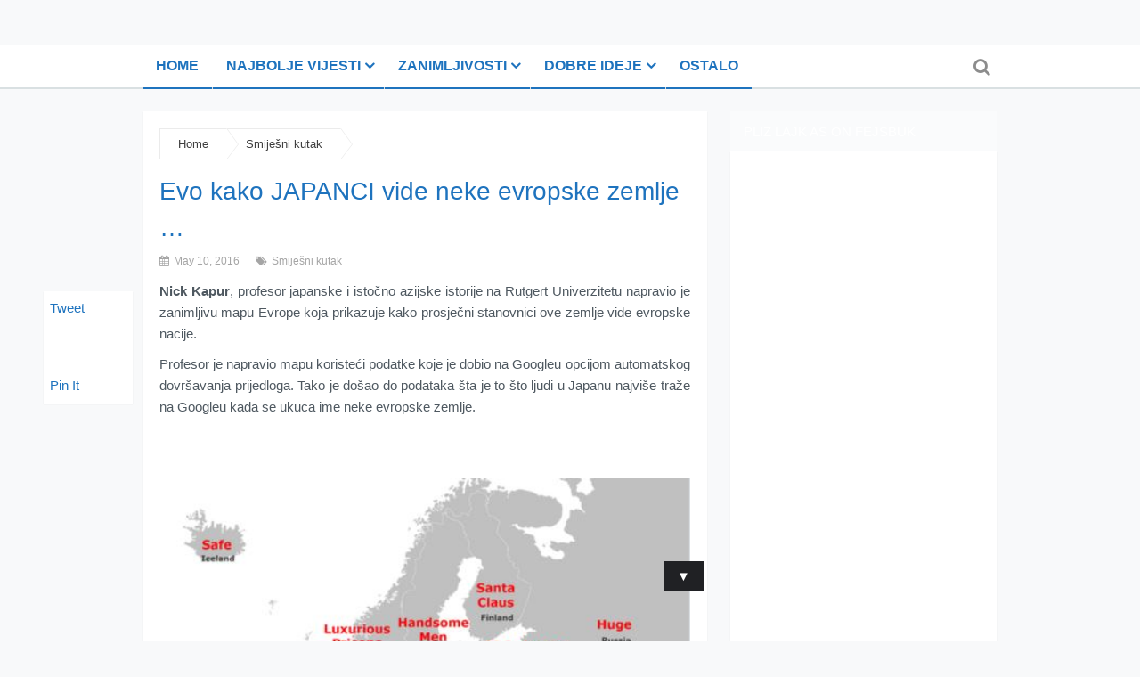

--- FILE ---
content_type: text/html; charset=UTF-8
request_url: https://www.pozitivno.ba/evo-kako-japanci-vide-neke-evropske-zemlje/
body_size: 12819
content:
<!DOCTYPE html>
<html class="no-js" lang="en-US" prefix="og: http://ogp.me/ns# fb: http://ogp.me/ns/fb# website: http://ogp.me/ns/website#">
<head>
	<meta charset="UTF-8">
	<!-- Always force latest IE rendering engine (even in intranet) & Chrome Frame -->
	<!--[if IE ]>
	<meta http-equiv="X-UA-Compatible" content="IE=edge,chrome=1">
	<![endif]-->
	<link rel="profile" href="http://gmpg.org/xfn/11" />
	<title>Evo kako JAPANCI vide neke evropske zemlje &#8230; | www.Pozitivno.ba</title>
	<!--iOS/android/handheld specific -->
<link rel="apple-touch-icon" href="https://www.pozitivno.ba/wp-content/themes/magxp/apple-touch-icon.png" />
<meta name="viewport" content="width=device-width, initial-scale=1, maximum-scale=1">
<meta name="apple-mobile-web-app-capable" content="yes">
<meta name="apple-mobile-web-app-status-bar-style" content="black">
	<link rel="pingback" href="https://www.pozitivno.ba/xmlrpc.php" />
	<link rel='dns-prefetch' href='//use.fontawesome.com' />
<link rel='dns-prefetch' href='//s.w.org' />
<link rel="alternate" type="application/rss+xml" title="www.Pozitivno.ba &raquo; Feed" href="https://www.pozitivno.ba/feed/" />
<link rel="alternate" type="application/rss+xml" title="www.Pozitivno.ba &raquo; Comments Feed" href="https://www.pozitivno.ba/comments/feed/" />
<link rel="alternate" type="application/rss+xml" title="www.Pozitivno.ba &raquo; Evo kako JAPANCI vide neke evropske zemlje &#8230; Comments Feed" href="https://www.pozitivno.ba/evo-kako-japanci-vide-neke-evropske-zemlje/feed/" />
		<script type="text/javascript">
			window._wpemojiSettings = {"baseUrl":"https:\/\/s.w.org\/images\/core\/emoji\/13.0.0\/72x72\/","ext":".png","svgUrl":"https:\/\/s.w.org\/images\/core\/emoji\/13.0.0\/svg\/","svgExt":".svg","source":{"concatemoji":"https:\/\/www.pozitivno.ba\/wp-includes\/js\/wp-emoji-release.min.js?ver=5.5.17"}};
			!function(e,a,t){var n,r,o,i=a.createElement("canvas"),p=i.getContext&&i.getContext("2d");function s(e,t){var a=String.fromCharCode;p.clearRect(0,0,i.width,i.height),p.fillText(a.apply(this,e),0,0);e=i.toDataURL();return p.clearRect(0,0,i.width,i.height),p.fillText(a.apply(this,t),0,0),e===i.toDataURL()}function c(e){var t=a.createElement("script");t.src=e,t.defer=t.type="text/javascript",a.getElementsByTagName("head")[0].appendChild(t)}for(o=Array("flag","emoji"),t.supports={everything:!0,everythingExceptFlag:!0},r=0;r<o.length;r++)t.supports[o[r]]=function(e){if(!p||!p.fillText)return!1;switch(p.textBaseline="top",p.font="600 32px Arial",e){case"flag":return s([127987,65039,8205,9895,65039],[127987,65039,8203,9895,65039])?!1:!s([55356,56826,55356,56819],[55356,56826,8203,55356,56819])&&!s([55356,57332,56128,56423,56128,56418,56128,56421,56128,56430,56128,56423,56128,56447],[55356,57332,8203,56128,56423,8203,56128,56418,8203,56128,56421,8203,56128,56430,8203,56128,56423,8203,56128,56447]);case"emoji":return!s([55357,56424,8205,55356,57212],[55357,56424,8203,55356,57212])}return!1}(o[r]),t.supports.everything=t.supports.everything&&t.supports[o[r]],"flag"!==o[r]&&(t.supports.everythingExceptFlag=t.supports.everythingExceptFlag&&t.supports[o[r]]);t.supports.everythingExceptFlag=t.supports.everythingExceptFlag&&!t.supports.flag,t.DOMReady=!1,t.readyCallback=function(){t.DOMReady=!0},t.supports.everything||(n=function(){t.readyCallback()},a.addEventListener?(a.addEventListener("DOMContentLoaded",n,!1),e.addEventListener("load",n,!1)):(e.attachEvent("onload",n),a.attachEvent("onreadystatechange",function(){"complete"===a.readyState&&t.readyCallback()})),(n=t.source||{}).concatemoji?c(n.concatemoji):n.wpemoji&&n.twemoji&&(c(n.twemoji),c(n.wpemoji)))}(window,document,window._wpemojiSettings);
		</script>
		<style type="text/css">
img.wp-smiley,
img.emoji {
	display: inline !important;
	border: none !important;
	box-shadow: none !important;
	height: 1em !important;
	width: 1em !important;
	margin: 0 .07em !important;
	vertical-align: -0.1em !important;
	background: none !important;
	padding: 0 !important;
}
</style>
	<style type='text/css'>#upprev_box {display:block;right: -400px;}</style>
<link rel='stylesheet' id='upprev-css-css'  href='http://www.pozitivno.ba/wp-content/plugins/upprev-nytimes-style-next-post-jquery-animated-fly-in-button/upprev.css?ver=5.5.17' type='text/css' media='all' />
<link rel='stylesheet' id='wp-block-library-css'  href='https://www.pozitivno.ba/wp-includes/css/dist/block-library/style.min.css?ver=5.5.17' type='text/css' media='all' />
<link rel='stylesheet' id='contact-form-7-css'  href='https://www.pozitivno.ba/wp-content/plugins/contact-form-7/includes/css/styles.css?ver=5.3' type='text/css' media='all' />
<link rel='stylesheet' id='arevico_scsfbcss-css'  href='http://www.pozitivno.ba/wp-content/plugins/facebook-page-promoter-lightbox/scs/scs.css?ver=5.5.17' type='text/css' media='all' />
<link rel='stylesheet' id='wpsr_main_css-css'  href='https://www.pozitivno.ba/wp-content/plugins/wp-socializer/public/css/wpsr.min.css?ver=6.2' type='text/css' media='all' />
<link rel='stylesheet' id='wpsr_fa_icons-css'  href='https://use.fontawesome.com/releases/v5.12.0/css/all.css?ver=6.2' type='text/css' media='all' />
<link rel='stylesheet' id='wp_review-style-css'  href='https://www.pozitivno.ba/wp-content/plugins/wp-review/public/css/wp-review.css?ver=5.3.4' type='text/css' media='all' />
<link rel='stylesheet' id='fontawesome-css'  href='https://www.pozitivno.ba/wp-content/themes/magxp/css/font-awesome.min.css?ver=5.5.17' type='text/css' media='all' />
<link rel='stylesheet' id='stylesheet-css'  href='https://www.pozitivno.ba/wp-content/themes/magxp/style.css?ver=5.5.17' type='text/css' media='all' />
<style id='stylesheet-inline-css' type='text/css'>

        body {background-color:#f8f9fa; }
        body {background-image: url(https://www.pozitivno.ba/wp-content/themes/magxp/images/nobg.png);}
        .main-header, #header ul.sub-menu li {background-color:#ffffff; background-image: url(https://www.pozitivno.ba/wp-content/themes/magxp/images/nobg.png);}
        footer {background-color:#ffffff; background-image: url(https://www.pozitivno.ba/wp-content/themes/magxp/images/nobg.png);}
        .bottom-footer-widgets {background-color:#ffffff; background-image: url(https://www.pozitivno.ba/wp-content/themes/magxp/images/nobg.png);}
        .copyrights {background-color:#ffffff; }
        .single-carousel h6 a:hover, .f-widget ul.flex-direction-nav a, #navigation ul li a:hover, a:hover, .related-posts a:hover, .reply a, .title a:hover, .post-info a:hover, #tabber .inside li a:hover, .readMore a:hover, .fn a, .banner-content h2 a:hover, .fa-search:hover, .sidebar.c-4-12 a:hover, footer .f-widget a:hover, .star-rating-thumbs .icon-star:hover, .main-container .single_post-img header .post-info a:hover, #copyright-note a:hover, .banner-content .post-info a:hover, .main-container .single_post-img header .single-title a:hover, .search-top .ajax-search-results-container a:hover, .sidebar.c-4-12 .textwidget a, footer .f-widget .textwidget a, a, .widget .wpt_widget_content .tab_title.selected a, .widget .wp_review_tab_widget_content .tab_title.selected a, .comment-author .comment-reply-link, .woocommerce .star-rating span:before, .woocommerce-page .star-rating span:before { color:#1e73be; }
            .footer-widgets .f-widget #searchform .fa-search, .f-widget .social-profile-icons ul li a:hover, .widget .bar, .latestPost .categories, .currenttext, .pagination a:hover, #header .fa-search:hover, #header .fa-search.active, .social a:hover, #searchform .fa-search, #move-to-top:hover, #copyright-note .toplink:hover, nav a#pull, #commentform input#submit, #commentform input#submit:hover, .mts-subscribe input[type='submit'], #move-to-top:hover, #tabber ul.tabs li a.selected, .woocommerce a.button, .woocommerce-page a.button, .woocommerce button.button, .woocommerce-page button.button, .woocommerce input.button, .woocommerce-page input.button, .woocommerce #respond input#submit, .woocommerce-page #respond input#submit, .woocommerce #content input.button, .woocommerce-page #content input.button, .woocommerce nav.woocommerce-pagination ul li a, .woocommerce nav.woocommerce-pagination ul li span.current, .woocommerce-page nav.woocommerce-pagination ul li span.current, .woocommerce #content nav.woocommerce-pagination ul li span.current, .woocommerce-page #content nav.woocommerce-pagination ul li span.current, .woocommerce nav.woocommerce-pagination ul li a:hover, .woocommerce-page nav.woocommerce-pagination ul li a:hover, .woocommerce #content nav.woocommerce-pagination ul li a:hover, .woocommerce-page #content nav.woocommerce-pagination ul li a:hover, .woocommerce nav.woocommerce-pagination ul li a:focus, .woocommerce-page nav.woocommerce-pagination ul li a:focus, .woocommerce #content nav.woocommerce-pagination ul li a:focus, .woocommerce-page #content nav.woocommerce-pagination ul li a:focus, .woocommerce a.button, .woocommerce-page a.button, .woocommerce button.button, .woocommerce-page button.button, .woocommerce input.button, .woocommerce-page input.button, .woocommerce #respond input#submit, .woocommerce-page #respond input#submit, .woocommerce #content input.button, .woocommerce-page #content input.button, .tagcloud a, thead, #load-posts a:hover, .widget .wpt_widget_content .tab_title.selected a:before, .widget .wp_review_tab_widget_content .tab_title.selected a:before, .widget .wpt_widget_content #tags-tab-content ul li a, .single .pagination a:hover, .pace .pace-progress, #mobile-menu-wrapper ul li a:hover, #searchform #searchsubmit, #load-posts a { background-color:#1e73be; color: #fff!important; }
        .flex-control-thumbs .flex-active{ border-top:3px solid #1e73be;}
        #navigation ul li a, #header ul.sub-menu, .search-top .hideinput, #featured-thumbnail, .search-top #s, .search-top .ajax-search-results-container, #author:focus, #email:focus, #url:focus, #comment:focus { border-color: #1e73be; }
        .sidebar .widget h3 { background: #fafbfc; }
        
        .shareit { top: 327px; left: auto; z-index: 0; margin: 0 0 0 -130px; width: 90px; position: fixed; padding: 5px; background: #fff; -moz-box-shadow: 0px 1px 1px 0px rgba(0, 0, 0, 0.1); -webkit-box-shadow: 0px 1px 1px 0px rgba(0, 0, 0, 0.1); box-shadow: 0px 1px 1px 0px rgba(0, 0, 0, 0.1); }
        .share-item {margin: 2px;}
        
        .commentlist .bypostauthor, .commentlist .children .bypostauthor {padding: 3%; background: #F1F1F1; width: 94%; }
        .bypostauthor:after { content: "Author"; position: absolute; right: 0; top: 14px; font-size: 12px; line-height: 2.4; padding: 0 15px 0 30px; }
        .bypostauthor:before { content: "\f044"; font-family: FontAwesome; position: absolute; right: 60px; font-size: 16px; z-index: 1; top: 16px; }
        .logo-wrap, .widget-header { display: none; }
        .secondary-navigation { margin-left: 0; }
        #header { min-height: 47px; }
        .main-header {
    border-bottom: 2px solid #D9E0E2;
}
.secondary-navigation li a {
    border-top: 0;
    border-bottom: 2px solid;
    line-height: 48px;
}
#header {
    margin-bottom: -2px;
}
#header .fa-search { color: rgba(0, 0, 0, 0.45); }
.search-top #s { background: #FFF; }
#sidebars .wp-post-image, footer .wp-post-image { border-radius: 5px; }
footer .mts-subscribe input[type="text"], .mts-subscribe input[type="text"] {
    border: 1px dashed #000;
    color: #000;
}
            
</style>
<link rel='stylesheet' id='responsive-css'  href='https://www.pozitivno.ba/wp-content/themes/magxp/css/responsive.css?ver=5.5.17' type='text/css' media='all' />
<script type='text/javascript' src='https://www.pozitivno.ba/wp-includes/js/jquery/jquery.js?ver=1.12.4-wp' id='jquery-core-js'></script>
<script type='text/javascript' src='http://www.pozitivno.ba/wp-content/plugins/upprev-nytimes-style-next-post-jquery-animated-fly-in-button/upprev_js.php?ver=5.5.17' id='upprev-js-js'></script>
<script type='text/javascript' src='http://www.pozitivno.ba/wp-content/plugins/facebook-page-promoter-lightbox/scs/scs.js?ver=5.5.17' id='arevico_scsfb-js'></script>
<script type='text/javascript' id='arevico_scsfb_launch-js-extra'>
/* <![CDATA[ */
var lb_l_ret = {"extracss":"","overlayop":"0.3","overlaycolor":"#666666","display_on_homepage":"1","fancybox":"-1","fb_id":"428980143789813","display_on_page":"1","display_on_post":"1","show_once":"1","delay":"300","width":"400","height":"300","display_on_archive":"1","hideonlike":"1","facebookheader":"","gaevent":"","eam":""};
/* ]]> */
</script>
<script type='text/javascript' src='http://www.pozitivno.ba/wp-content/plugins/facebook-page-promoter-lightbox/js/launch.js?ver=5.5.17' id='arevico_scsfb_launch-js'></script>
<script type='text/javascript' src='https://www.pozitivno.ba/wp-content/themes/magxp/js/customscript.js?ver=5.5.17' id='customscript-js'></script>
<link rel="https://api.w.org/" href="https://www.pozitivno.ba/wp-json/" /><link rel="alternate" type="application/json" href="https://www.pozitivno.ba/wp-json/wp/v2/posts/6424" /><link rel="EditURI" type="application/rsd+xml" title="RSD" href="https://www.pozitivno.ba/xmlrpc.php?rsd" />
<link rel="wlwmanifest" type="application/wlwmanifest+xml" href="https://www.pozitivno.ba/wp-includes/wlwmanifest.xml" /> 
<link rel='prev' title='10 savjeta koji će vam pomoći da uštedite značajne količine goriva!' href='https://www.pozitivno.ba/10-savjeta-koji-ce-vam-pomoci-da-ustedite-znacajne-kolicine-goriva/' />
<link rel='next' title='ISPOVIJESTI PILOTA JNA: &#8220;Država se raspadala, a mi smo se našli pred najtežim izborom u životu!&#8221;' href='https://www.pozitivno.ba/ispovijesti-pilota-jna-drzava-se-raspadala-a-mi-smo-se-nasli-pred-najtezim-izborom-u-zivotu/' />
<!--Theme by MyThemeShop.com-->
<link rel="canonical" href="https://www.pozitivno.ba/evo-kako-japanci-vide-neke-evropske-zemlje/" />
<link rel='shortlink' href='https://www.pozitivno.ba/?p=6424' />
<link rel="alternate" type="application/json+oembed" href="https://www.pozitivno.ba/wp-json/oembed/1.0/embed?url=https%3A%2F%2Fwww.pozitivno.ba%2Fevo-kako-japanci-vide-neke-evropske-zemlje%2F" />
<link rel="alternate" type="text/xml+oembed" href="https://www.pozitivno.ba/wp-json/oembed/1.0/embed?url=https%3A%2F%2Fwww.pozitivno.ba%2Fevo-kako-japanci-vide-neke-evropske-zemlje%2F&#038;format=xml" />


<!-- Open Graph data is managed by Alex MacArthur's Complete Open Graph plugin. (v3.4.5) -->
<!-- https://wordpress.org/plugins/complete-open-graph/ -->
<meta property='og:site_name' content='www.Pozitivno.ba' />
<meta property='og:url' content='https://www.pozitivno.ba/evo-kako-japanci-vide-neke-evropske-zemlje/' />
<meta property='og:locale' content='en_US' />
<meta property='og:description' content='Nick Kapur, profesor japanske i istočno azijske istorije na Rutgert Univerzitetu napravio je zanimljivu mapu Evrope koja prikazuje kako prosječni stanovnici ove zemlje vide evropske nacije.Profesor je napravio mapu koristeći podatke koje je dobio na Googleu opcijom automatskog dovr&scaron;avanja prij' />
<meta property='og:title' content='Evo kako JAPANCI vide neke evropske zemlje &#8230;' />
<meta property='og:type' content='article' />
<meta property='og:image' content='https://www.pozitivno.ba/wp-content/uploads/2016/05/jap2.jpg' />
<meta property='og:image:width' content='600' />
<meta property='og:image:height' content='402' />
<meta name='twitter:card' content='summary' />
<meta name='twitter:title' content='Evo kako JAPANCI vide neke evropske zemlje &#8230;' />
<meta name='twitter:image' content='https://www.pozitivno.ba/wp-content/uploads/2016/05/jap2.jpg' />
<meta name='twitter:description' content='Nick Kapur, profesor japanske i istočno azijske istorije na Rutgert Univerzitetu napravio je zanimljivu mapu Evrope koja prikazuje kako prosječni stanovnici ove zemlje vide evropske nacije.Profesor je napravio mapu koristeći podatke koje je dobio na Googleu opcijom automatskog dovr&scaron;avanja prij' />
<!-- End Complete Open Graph. | 0.00096011161804199s -->

		<script type="text/javascript">
			var _statcounter = _statcounter || [];
			_statcounter.push({"tags": {"author": "admin"}});
		</script>
		<link href="http://fonts.googleapis.com/css?family=" rel="stylesheet" type="text/css">
<style type="text/css">
#header h1 a, #header h2 a{ font-family: Helvetica, Arial, sans-serif; font-weight: 700; font-size: 24px; color: #1e73be; }
body{ font-family: Helvetica, Arial, sans-serif; font-weight: normal; font-size: 15px; color: #4e5860; }
.menu li, .menu li a{ font-family: Helvetica, Arial, sans-serif; font-weight: 700; font-size: 16px; color: #1e73be; }
.title a{ font-family: Helvetica, Arial, sans-serif; font-weight: normal; font-size: 26px; color: #010101; }
.single-title{ font-family: Helvetica, Arial, sans-serif; font-weight: normal; font-size: 28px; color: #1e73be;text-transform: none; }
</style>
<script>
  (function(i,s,o,g,r,a,m){i['GoogleAnalyticsObject']=r;i[r]=i[r]||function(){
  (i[r].q=i[r].q||[]).push(arguments)},i[r].l=1*new Date();a=s.createElement(o),
  m=s.getElementsByTagName(o)[0];a.async=1;a.src=g;m.parentNode.insertBefore(a,m)
  })(window,document,'script','//www.google-analytics.com/analytics.js','ga');

  ga('create', 'UA-71922480-1', 'auto');
  ga('send', 'pageview');

</script>

<!-- Hotjar Tracking Code for http://www.pozitivno.ba/
<script>
    (function(h,o,t,j,a,r){
        h.hj=h.hj||function(){(h.hj.q=h.hj.q||[]).push(arguments)};
        h._hjSettings={hjid:127348,hjsv:5};
        a=o.getElementsByTagName('head')[0];
        r=o.createElement('script');r.async=1;
        r.src=t+h._hjSettings.hjid+j+h._hjSettings.hjsv;
        a.appendChild(r);
    })(window,document,'//static.hotjar.com/c/hotjar-','.js?sv=');
</script>
 -->
<script type="text/javascript">document.documentElement.className = document.documentElement.className.replace(/\bno-js\b/,'js');</script><!-- auto pl ace ment <script async src="https://pagead2.googlesyndication.com/pagead/js/adsbygoogle.js?client=ca-pub-2806409535768753"
     crossorigin="anonymous"></script>
-->
	
<script async src="https://securepubads.g.doubleclick.net/tag/js/gpt.js"></script>
 <script async src="https://adxbid.info/adxp_pozitivno_300x250.js"></script>
<script>
  window.googletag = window.googletag || {cmd: []};
  googletag.cmd.push(function() {

      googletag.defineSlot('/21987744493/adxp_pozitivno_billboard', [[970, 90], [320, 100], [320, 50], [728, 90], [970, 250]], 'div-gpt-ad-1628510214161-0').addService(googletag.pubads());

    googletag.defineSlot('/21987744493/adxp_pozitivno_rectangle_1', [[320, 100], [320, 50], [468, 60], [336, 280], [300, 250]], 'div-gpt-ad-1628510244655-0').addService(googletag.pubads());

    googletag.defineSlot('/21987744493/adxp_pozitivno_rectangle_2', [[336, 280], [320, 100], [300, 250], [320, 50], [468, 60]], 'div-gpt-ad-1628510317261-0').addService(googletag.pubads());

    googletag.defineSlot('/21987744493/adxp_pozitivno_rectangle_3', [[336, 280], [320, 50], [300, 250], [468, 60], [320, 100]], 'div-gpt-ad-1628510340091-0').addService(googletag.pubads());

    googletag.defineSlot('/21987744493/adxp_pozitivno_side_1', [[320, 50], [300, 250], [336, 280], [300, 600], [320, 100], [160, 600]], 'div-gpt-ad-1628510360848-0').addService(googletag.pubads());


    googletag.defineSlot('/21987744493/adxp_pozitivno_side_2', [[336, 280], [320, 50], [300, 600], [320, 100], [160, 600], [300, 250]], 'div-gpt-ad-1628510389143-0').addService(googletag.pubads());

	googletag.defineSlot('/21987744493/adxp_pozitivno_sticky', [[300, 250], [320, 100], [970, 90]], 'div-gpt-ad-1643202274183-0').addService(googletag.pubads());
	  
    googletag.pubads().enableSingleRequest();
    googletag.pubads().disableInitialLoad();
    googletag.pubads().collapseEmptyDivs();
    googletag.enableServices();
  });
</script>

	
</head>
<body id ="blog" class="post-template-default single single-post postid-6424 single-format-standard main" itemscope itemtype="http://schema.org/WebPage">

<div style="width: 100%; margin: 0">
		
	
<!-- /21987744493/adxp_pozitivno_billboard -->
<div id='div-gpt-ad-1628510214161-0' style='min-width: 320px; min-height: 50px; margin: 0 auto; max-width: 960px;'>
  <script>
    googletag.cmd.push(function() { googletag.display('div-gpt-ad-1628510214161-0'); });
  </script>
</div>	
	
</div>
	
	<div class="main-container-wrap">
		<header class="main-header" id="sticky">
			<div class="container">
				<div id="header">
					<div class="logo-wrap">
																					  <h2 id="logo" class="image-logo">
										<a href="https://www.pozitivno.ba"><span>www.Pozitivno.ba</span><img src="http://www.pozitivno.ba/wp-content/uploads/2014/09/logo-novi2.png" alt="www.Pozitivno.ba"></a>
									</h2><!-- END #logo -->
																		</div>
					<div class="secondary-navigation">
						<nav id="navigation">
	                        <a href="#" id="pull" class="toggle-mobile-menu">Menu</a>
															<ul id="menu-suckerfish" class="menu clearfix"><li id="menu-item-36" class="menu-item menu-item-type-custom menu-item-object-custom menu-item-home"><a href="http://www.pozitivno.ba/">Home</a></li>
<li id="menu-item-24" class="menu-item menu-item-type-taxonomy menu-item-object-category menu-item-has-children"><a href="https://www.pozitivno.ba/category/najbolje-vijesti/">Najbolje vijesti</a>
<ul class="sub-menu">
	<li id="menu-item-15" class="menu-item menu-item-type-taxonomy menu-item-object-category"><a href="https://www.pozitivno.ba/category/bijela-hronika/">Bijela hronika</a></li>
	<li id="menu-item-25" class="menu-item menu-item-type-taxonomy menu-item-object-category"><a href="https://www.pozitivno.ba/category/najbolje-vijesti/bih/">BiH</a></li>
	<li id="menu-item-26" class="menu-item menu-item-type-taxonomy menu-item-object-category"><a href="https://www.pozitivno.ba/category/najbolje-vijesti/regija/">Regija</a></li>
	<li id="menu-item-27" class="menu-item menu-item-type-taxonomy menu-item-object-category"><a href="https://www.pozitivno.ba/category/najbolje-vijesti/svijet/">Svijet</a></li>
	<li id="menu-item-3524" class="menu-item menu-item-type-taxonomy menu-item-object-category"><a href="https://www.pozitivno.ba/category/intervju/">Intervju</a></li>
</ul>
</li>
<li id="menu-item-29" class="menu-item menu-item-type-taxonomy menu-item-object-category menu-item-has-children"><a href="https://www.pozitivno.ba/category/zanimljivosti/">Zanimljivosti</a>
<ul class="sub-menu">
	<li id="menu-item-30" class="menu-item menu-item-type-taxonomy menu-item-object-category"><a href="https://www.pozitivno.ba/category/zanimljivosti/internet/">Internet</a></li>
	<li id="menu-item-31" class="menu-item menu-item-type-taxonomy menu-item-object-category"><a href="https://www.pozitivno.ba/category/zanimljivosti/moda/">Moda</a></li>
	<li id="menu-item-103" class="menu-item menu-item-type-taxonomy menu-item-object-category"><a href="https://www.pozitivno.ba/category/ostalo/">Muzika</a></li>
	<li id="menu-item-32" class="menu-item menu-item-type-taxonomy menu-item-object-category"><a href="https://www.pozitivno.ba/category/zanimljivosti/sport/">Sport</a></li>
	<li id="menu-item-17" class="menu-item menu-item-type-taxonomy menu-item-object-category menu-item-has-children"><a href="https://www.pozitivno.ba/category/dobre-ideje/dizajn/">Dizajn</a>
	<ul class="sub-menu">
		<li id="menu-item-19" class="menu-item menu-item-type-taxonomy menu-item-object-category"><a href="https://www.pozitivno.ba/category/dobre-ideje/dizajn/automobili/">Automobili</a></li>
		<li id="menu-item-18" class="menu-item menu-item-type-taxonomy menu-item-object-category"><a href="https://www.pozitivno.ba/category/dobre-ideje/dizajn/arhitektura/">Arhitektura</a></li>
		<li id="menu-item-20" class="menu-item menu-item-type-taxonomy menu-item-object-category"><a href="https://www.pozitivno.ba/category/dobre-ideje/dizajn/namjestaj/">Namještaj</a></li>
	</ul>
</li>
	<li id="menu-item-33" class="menu-item menu-item-type-taxonomy menu-item-object-category menu-item-has-children"><a href="https://www.pozitivno.ba/category/zdravlje/">Zdravlje</a>
	<ul class="sub-menu">
		<li id="menu-item-34" class="menu-item menu-item-type-taxonomy menu-item-object-category"><a href="https://www.pozitivno.ba/category/zdravlje/fitness/">Fitness</a></li>
		<li id="menu-item-35" class="menu-item menu-item-type-taxonomy menu-item-object-category"><a href="https://www.pozitivno.ba/category/zdravlje/nutricionizam/">Nutricionizam</a></li>
	</ul>
</li>
</ul>
</li>
<li id="menu-item-16" class="menu-item menu-item-type-taxonomy menu-item-object-category menu-item-has-children"><a href="https://www.pozitivno.ba/category/dobre-ideje/">Dobre ideje</a>
<ul class="sub-menu">
	<li id="menu-item-21" class="menu-item menu-item-type-taxonomy menu-item-object-category"><a href="https://www.pozitivno.ba/category/dobre-ideje/dobri-projekti/">Dobri projekti</a></li>
	<li id="menu-item-23" class="menu-item menu-item-type-taxonomy menu-item-object-category"><a href="https://www.pozitivno.ba/category/dobre-ideje/inspirativni-ljudi/">Inspirativni ljudi</a></li>
	<li id="menu-item-22" class="menu-item menu-item-type-taxonomy menu-item-object-category"><a href="https://www.pozitivno.ba/category/dobre-ideje/humanitarci/">Humanitarci</a></li>
</ul>
</li>
<li id="menu-item-911" class="menu-item menu-item-type-taxonomy menu-item-object-category"><a href="https://www.pozitivno.ba/category/ostalo/">Ostalo</a></li>
</ul>													</nav>
					</div>
	                		                <form class="search-top search-form" action="https://www.pozitivno.ba" method="get">
		                    <input class="hideinput" name="s" id="s" type="search" placeholder="Search the Site..." autocomplete="off" x-webkit-speech="x-webkit-speech" /><a href="#" class="fa fa-search"></a>
		                </form>
	                	                				</div><!--#header-->
			</div><!--.container-->        
		</header>
<!--
<script async src="https://pagead2.googlesyndication.com/pagead/js/adsbygoogle.js?client=ca-pub-2806409535768753"
     crossorigin="anonymous"></script>
-->
<!-- 970x250 2021 07 27 -->
<!--
<ins class="adsbygoogle"
     style="display:inline-block;width:970px;height:250px"
     data-ad-client="ca-pub-2806409535768753"
     data-ad-slot="8728210409"></ins>
<script>
     (adsbygoogle = window.adsbygoogle || []).push({});
</script>
--><div class="main-container">
	<div id="page" class="single">
	        
		<article class="article">
			<div id="content_box" >
									<div id="post-6424" class="g post post-6424 type-post status-publish format-standard has-post-thumbnail hentry category-smijesni-kutak has_thumb">
						<div class="single_post">
															<div class="breadcrumb" itemprop="breadcrumb"><span typeof="v:Breadcrumb"><a rel="v:url" property="v:title" href="https://www.pozitivno.ba" rel="nofollow">Home<span class="arrow"></span></a></span><span typeof="v:Breadcrumb" property="v:title"><a href="https://www.pozitivno.ba/category/smijesni-kutak/" rel="nofollow">Smiješni kutak</a><span class="arrow"></span></span></div>
														<header class="clearfix">
								<h1 class="title single-title">Evo kako JAPANCI vide neke evropske zemlje &#8230;</h1>
																	<div class="post-info">
																															<span class="thetime updated"><i class="fa fa-calendar"></i> May 10, 2016</span>
																															<span class="thecategory"><i class="fa fa-tags"></i> <a href="https://www.pozitivno.ba/category/smijesni-kutak/" rel="nofollow">Smiješni kutak</a></span>
																													</div>
									                            
	                            							</header><!--.headline_area-->
							<div class="post-single-content box mark-links">
																<p style="text-align: justify;"><strong>Nick Kapur</strong>, profesor japanske i istočno azijske istorije na Rutgert Univerzitetu napravio je zanimljivu mapu Evrope koja prikazuje kako prosječni stanovnici ove zemlje vide evropske nacije.</p>
<p class="sec" style="text-align: justify;">Profesor je napravio mapu koristeći podatke koje je dobio na Googleu opcijom automatskog dovršavanja prijedloga. Tako je došao do podataka šta je to što ljudi u Japanu najviše traže na Googleu kada se ukuca ime neke evropske zemlje.</p><div class='code-block code-block-3' style='margin: 8px 0; clear: both;'>
<!-- /21987744493/adxp_pozitivno_rectangle_2 -->
<div id='div-gpt-ad-1628510317261-0' style='min-width: 300px; min-height: 50px;'>
  <script>
    googletag.cmd.push(function() { googletag.display('div-gpt-ad-1628510317261-0'); });
  </script>
</div>
</div>

<p class="sec" style="text-align: justify;"><a href="http://www.pozitivno.ba/wp-content/uploads/2016/05/jap1.jpg"><img loading="lazy" class="aligncenter size-full wp-image-6425" src="http://www.pozitivno.ba/wp-content/uploads/2016/05/jap1.jpg" alt="jap1" width="497" height="491" srcset="https://www.pozitivno.ba/wp-content/uploads/2016/05/jap1.jpg 497w, https://www.pozitivno.ba/wp-content/uploads/2016/05/jap1-300x296.jpg 300w, https://www.pozitivno.ba/wp-content/uploads/2016/05/jap1-65x65.jpg 65w" sizes="(max-width: 497px) 100vw, 497px" /><div class='code-block code-block-2' style='margin: 8px auto; text-align: center; display: block; clear: both;'>
<!-- /21987744493/adxp_pozitivno_rectangle_1 -->
<div id='div-gpt-ad-1628510244655-0' style='min-width: 300px; min-height: 50px;'>
  <script>
    googletag.cmd.push(function() { googletag.display('div-gpt-ad-1628510244655-0'); });
  </script>
</div>
</div>
</a></p>
<p style="text-align: justify;">Moderni filmovi, pop kultura i strani mediji sigurno su doprinijeli tom stereotipnom viđenju Evrope, pa je tako Japancima prva asocijacija na Italiju mafija, na Ukrajinu prelijepe žene, na Austriju klasična muzika, a na Englesku loša hrana. Ovi rezultati možda nisu iznenađujući, ali ono što jeste i za samog profesora Kapura, su rezultati vezani za istočnu Evropu.</p><div class='code-block code-block-4' style='margin: 8px auto; text-align: center; display: block; clear: both;'>
<!-- /21987744493/adxp_pozitivno_rectangle_3 -->
<div id='div-gpt-ad-1628510340091-0' style='min-width: 300px; min-height: 50px;'>
  <script>
    googletag.cmd.push(function() { googletag.display('div-gpt-ad-1628510340091-0'); });
  </script>
</div>
</div>

<p style="text-align: justify;">Region u kome mi živimo Japanci vezuju za med (Rumunija), jogurt (Bugarska) i mast (Mađarska).</p>
<p style="text-align: justify;">Izvor: vestinet.rs</p>

<script type="text/javascript">
jQuery(document).ready(function($) {
	$.post('https://www.pozitivno.ba/wp-admin/admin-ajax.php', {action: 'wpt_view_count', id: '6424'});
});
</script><div class="wp-socializer wpsr-share-icons " data-lg-action="show" data-sm-action="show" data-sm-width="768" ><h3>Share and Enjoy !</h3><div class="wpsr-si-inner"><div class="wpsr-counter wpsrc-sz-32px" style="color:#000"><span class="scount"><span data-wpsrs="https://www.pozitivno.ba/evo-kako-japanci-vide-neke-evropske-zemlje/" data-wpsrs-svcs="facebook,twitter,linkedin,pinterest,print,pdf">0</span></span><small class="stext">Shares</small></div><div class="socializer sr-popup sr-32px sr-circle sr-opacity sr-pad sr-count-1 sr-count-1"><span class="sr-facebook"><a rel="nofollow" href="https://www.facebook.com/share.php?u=https://www.pozitivno.ba/evo-kako-japanci-vide-neke-evropske-zemlje/" target="_blank"  title="Share this on Facebook"  style="color: #ffffff" ><i class="fab fa-facebook-f"></i><span class="ctext"><span data-wpsrs="https://www.pozitivno.ba/evo-kako-japanci-vide-neke-evropske-zemlje/" data-wpsrs-svcs="facebook">0</span></span></a></span>
<span class="sr-twitter"><a rel="nofollow" href="https://twitter.com/intent/tweet?text=Evo+kako+JAPANCI+vide+neke+evropske+zemlje+%26%238230%3B%20-%20https://www.pozitivno.ba/evo-kako-japanci-vide-neke-evropske-zemlje/%20" target="_blank"  title="Tweet this !"  style="color: #ffffff" ><i class="fab fa-twitter"></i></a></span>
<span class="sr-linkedin"><a rel="nofollow" href="https://www.linkedin.com/sharing/share-offsite/?url=https://www.pozitivno.ba/evo-kako-japanci-vide-neke-evropske-zemlje/" target="_blank"  title="Add this to LinkedIn"  style="color: #ffffff" ><i class="fab fa-linkedin-in"></i></a></span>
<span class="sr-pinterest"><a rel="nofollow" href="https://www.pinterest.com/pin/create/button/?url=https://www.pozitivno.ba/evo-kako-japanci-vide-neke-evropske-zemlje/&amp;media=https://www.pozitivno.ba/wp-content/uploads/2016/05/jap2-203x150.jpg&amp;description=Nick+Kapur%2C+profesor+japanske+i+isto%C4%8Dno+azijske+istorije+na+Rutgert+Univerzitetu+napravio+je+zaniml" target="_blank"  title="Submit this to Pinterest"  style="color: #ffffff" data-pin-custom="true"><i class="fab fa-pinterest"></i><span class="ctext"><span data-wpsrs="https://www.pozitivno.ba/evo-kako-japanci-vide-neke-evropske-zemlje/" data-wpsrs-svcs="pinterest">0</span></span></a></span>
<span class="sr-print"><a rel="nofollow" href="https://www.printfriendly.com/print?url=https://www.pozitivno.ba/evo-kako-japanci-vide-neke-evropske-zemlje/" target="_blank"  title="Print this article "  style="color: #ffffff" ><i class="fa fa-print"></i></a></span>
<span class="sr-pdf"><a rel="nofollow" href="https://www.printfriendly.com/print?url=https://www.pozitivno.ba/evo-kako-japanci-vide-neke-evropske-zemlje/" target="_blank"  title="Convert to PDF"  style="color: #ffffff" ><i class="fa fa-file-pdf"></i></a></span></div></div></div><div class='code-block code-block-5' style='margin: 8px auto; text-align: center; display: block; clear: both;'>
<div id="tagNeki">
 <script type="text/javascript">
  var lmTargetSlot = 'tagNeki';
  var lmWidth = "auto";
  var lmHeight = 250;
 </script>
 <script type="text/javascript" src="https://bid.nativegram.com/lmd982-trio.js?src_id=pozitivno.ba"></script>
</div></div>
<!-- AI CONTENT END 1 -->
									                            								
																	<!-- Start Share Buttons -->
									<div class="shareit">
																					<!-- Twitter -->
											<span class="share-item twitterbtn">
												<a href="https://twitter.com/share" class="twitter-share-button" data-via="">Tweet</a>
											</span>
																															<!-- GPlus -->
											<span class="share-item gplusbtn">
												<g:plusone size="medium"></g:plusone>
											</span>
																															<!-- Facebook -->
											<span class="share-item facebookbtn">
												<div id="fb-root"></div>
												<div class="fb-like" data-send="false" data-layout="button_count" data-width="150" data-show-faces="false"></div>
											</span>
																																																			<!-- Pinterest -->
											<span class="share-item pinbtn">
												<a href="http://pinterest.com/pin/create/button/?url=https://www.pozitivno.ba/evo-kako-japanci-vide-neke-evropske-zemlje/&media=https://www.pozitivno.ba/wp-content/uploads/2016/05/jap2.jpg&description=Evo kako JAPANCI vide neke evropske zemlje &#8230;" class="pin-it-button" count-layout="horizontal">Pin It</a>
											</span>
																			</div>
									<!-- end Share Buttons -->
																							</div>
						</div><!--.post-content box mark-links-->
	                    
	                    	                    
	                      
						
							
							<!-- Start Related Posts -->
							<div class="related-posts"><h4>Related Posts</h4><div class="clear">								<article class="latestPost excerpt  ">
	                                <div class="featured-post clearfix">
	                					<a href="https://www.pozitivno.ba/znamo-kako-se-osjecas-cuko-urnebesna-reakacija-retrievera-koji-je-slucajno-probao-limun-video/" title="ZNAMO KAKO SE OSJEĆAŠ, CUKO! Urnebesna reakacija retrievera koji je slučajno probao LIMUN (VIDEO)" rel="nofollow" id="featured-thumbnail">
	                							                							<div class="featured-thumbnail"><img width="203" height="150" src="https://www.pozitivno.ba/wp-content/uploads/2019/05/lemon3-203x150.jpg" class="attachment-featured size-featured wp-post-image" alt="" loading="lazy" title="" /></div>	                							                					</a>
	                                    	                                    <div class="categories"><a href="https://www.pozitivno.ba/category/smijesni-kutak/" title="View all posts in Smiješni kutak">Smiješni kutak</a></div>
	                                </div>
	            					<header>
	                                    <h2 class="title front-view-title">
	        								<a href="https://www.pozitivno.ba/znamo-kako-se-osjecas-cuko-urnebesna-reakacija-retrievera-koji-je-slucajno-probao-limun-video/" title="ZNAMO KAKO SE OSJEĆAŠ, CUKO! Urnebesna reakacija retrievera koji je slučajno probao LIMUN (VIDEO)" rel="bookmark">ZNAMO KAKO SE OSJEĆAŠ, CUKO! Urnebesna r...</a>
	        							</h2>
	            							            							<div class="post-info">
	            									            									<span class="theauthor">By <a rel="nofollow" href="https://www.pozitivno.ba/author/admin/" title="Posts by admin" rel="author">admin</a></span>
	            									            									            									<span class="thetime updated">May 5, 2019</span>
	            									            							</div>
	            							            					</header>
	                            </article><!--.post excerpt-->
																<article class="latestPost excerpt  ">
	                                <div class="featured-post clearfix">
	                					<a href="https://www.pozitivno.ba/programer-na-pustom-ostrvu/" title="Programer na pustom ostrvu" rel="nofollow" id="featured-thumbnail">
	                							                							<div class="featured-thumbnail"><img width="203" height="150" src="https://www.pozitivno.ba/wp-content/uploads/2019/05/vic458-203x150.jpg" class="attachment-featured size-featured wp-post-image" alt="" loading="lazy" title="" /></div>	                							                					</a>
	                                    	                                    <div class="categories"><a href="https://www.pozitivno.ba/category/smijesni-kutak/" title="View all posts in Smiješni kutak">Smiješni kutak</a></div>
	                                </div>
	            					<header>
	                                    <h2 class="title front-view-title">
	        								<a href="https://www.pozitivno.ba/programer-na-pustom-ostrvu/" title="Programer na pustom ostrvu" rel="bookmark">Programer na pustom ostrvu</a>
	        							</h2>
	            							            							<div class="post-info">
	            									            									<span class="theauthor">By <a rel="nofollow" href="https://www.pozitivno.ba/author/admin/" title="Posts by admin" rel="author">admin</a></span>
	            									            									            									<span class="thetime updated">May 5, 2019</span>
	            									            							</div>
	            							            					</header>
	                            </article><!--.post excerpt-->
																<article class="latestPost excerpt  last">
	                                <div class="featured-post clearfix">
	                					<a href="https://www.pozitivno.ba/urnebesno-htjeli-su-savrsenu-fotku-ali-je-jedan-detalj-upropastio-sve-foto/" title="URNEBESNO! Htjeli su SAVRŠENU FOTKU, ali je jedan detalj UPROPASTIO SVE (FOTO)" rel="nofollow" id="featured-thumbnail">
	                							                							<div class="featured-thumbnail"><img width="203" height="150" src="https://www.pozitivno.ba/wp-content/uploads/2020/02/detalj3-203x150.jpg" class="attachment-featured size-featured wp-post-image" alt="" loading="lazy" title="" /></div>	                							                					</a>
	                                    	                                    <div class="categories"><a href="https://www.pozitivno.ba/category/smijesni-kutak/" title="View all posts in Smiješni kutak">Smiješni kutak</a></div>
	                                </div>
	            					<header>
	                                    <h2 class="title front-view-title">
	        								<a href="https://www.pozitivno.ba/urnebesno-htjeli-su-savrsenu-fotku-ali-je-jedan-detalj-upropastio-sve-foto/" title="URNEBESNO! Htjeli su SAVRŠENU FOTKU, ali je jedan detalj UPROPASTIO SVE (FOTO)" rel="bookmark">URNEBESNO! Htjeli su SAVRŠENU FOTKU, ali...</a>
	        							</h2>
	            							            							<div class="post-info">
	            									            									<span class="theauthor">By <a rel="nofollow" href="https://www.pozitivno.ba/author/admin/" title="Posts by admin" rel="author">admin</a></span>
	            									            									            									<span class="thetime updated">Feb 2, 2020</span>
	            									            							</div>
	            							            					</header>
	                            </article><!--.post excerpt-->
								</div></div>							<!-- .related-posts -->
											</div><!--.g post-->
					<!-- You can start editing here. -->
<!-- If comments are open, but there are no comments. -->

	<div id="commentsAdd">
		<div id="respond" class="box m-t-6">
				<div id="respond" class="comment-respond">
		<h3 id="reply-title" class="comment-reply-title"><h4><span>Leave a Reply</span></h4></h4> <small><a rel="nofollow" id="cancel-comment-reply-link" href="/evo-kako-japanci-vide-neke-evropske-zemlje/#respond" style="display:none;">Cancel reply</a></small></h3><form action="https://www.pozitivno.ba/wp-comments-post.php" method="post" id="commentform" class="comment-form"><p class="comment-notes"><span id="email-notes">Your email address will not be published.</span> Required fields are marked <span class="required">*</span></p><p class="comment-form-comment"><textarea id="comment" name="comment" cols="45" rows="8" aria-required="true"></textarea></p><p class="comment-form-author"><label style="display:none" for="author">Name<span class="required"></span></label><input id="author" name="author" type="text" placeholder="Name" value="" size="30" /></p>
<p class="comment-form-email"><label style="display:none" for="email">Email<span class="required"></span></label><input id="email" name="email" type="text" placeholder="Email" value="" size="30" /></p>
<p class="comment-form-url"><label style="display:none" for="url">Website</label><input id="url" name="url" type="text" placeholder="Website" value="" size="30" /></p>
<p class="comment-form-cookies-consent"><input id="wp-comment-cookies-consent" name="wp-comment-cookies-consent" type="checkbox" value="yes" /> <label for="wp-comment-cookies-consent">Save my name, email, and website in this browser for the next time I comment.</label></p>
<p class="form-submit"><input name="submit" type="submit" id="submit" class="submit" value="Post Comment" /> <input type='hidden' name='comment_post_ID' value='6424' id='comment_post_ID' />
<input type='hidden' name='comment_parent' id='comment_parent' value='0' />
</p><p style="display: none;"><input type="hidden" id="akismet_comment_nonce" name="akismet_comment_nonce" value="9419f7ae16" /></p><p style="display: none;"><input type="hidden" id="ak_js" name="ak_js" value="39"/></p></form>	</div><!-- #respond -->
			</div>
	</div>
				<div class='code-block code-block-6' style='margin: 8px auto; text-align: center; display: block; clear: both;'>
<!-- Composite Start -->
<div id="M731632ScriptRootC1272573"></div>
<script src="https://jsc.mgid.com/p/o/pozitivno.ba.1272573.js" async></script>
<!-- Composite End --></div>
			</div>
		</article>
		<aside class="sidebar c-4-12">
	<div id="sidebars" class="g">
		<div class="sidebar">
			<ul class="sidebar_list">
				<div id="text-2" class="widget widget_text"><h3 class="widget-title">PLIZ LAJK AS ON FEJSBUK</h3>			<div class="textwidget"><iframe src="//www.facebook.com/plugins/likebox.php?href=https%3A%2F%2Fwww.facebook.com%2Fpozitivno.ba&amp;width=300&amp;height=590&amp;colorscheme=light&amp;show_faces=true&amp;header=true&amp;stream=true&amp;show_border=true&amp;appId=491411217551304" scrolling="no" frameborder="0" style="border:none; overflow:hidden; width:100%; height:590px;" allowTransparency="true"></iframe></div>
		</div><div id="custom_html-5" class="widget_text widget widget_custom_html"><div class="textwidget custom-html-widget"><!-- /21987744493/adxp_pozitivno_side_1 -->
<div id='div-gpt-ad-1628510360848-0' style='min-width: 160px; min-height: 50px;'>
  <script>
    googletag.cmd.push(function() { googletag.display('div-gpt-ad-1628510360848-0'); });
  </script>
</div>
</div></div><div id="custom_html-6" class="widget_text widget widget_custom_html"><div class="textwidget custom-html-widget"><!-- /21987744493/adxp_pozitivno_side_2 -->
<div id='div-gpt-ad-1628510389143-0' style='min-width: 160px; min-height: 50px;'>
  <script>
    googletag.cmd.push(function() { googletag.display('div-gpt-ad-1628510389143-0'); });
  </script>
</div>
</div></div>			</ul>
		</div>
	</div><!--sidebars-->
</aside>
		</div><!--#page-->
</div><!--.main-container-->
    
<footer>
    	<div class="container">
		<div class="footer-widgets top-footer-widgets widgets-3-columns clearfix">
			<div class="f-widget f-widget-1">
							</div>
			<div class="f-widget f-widget-2">
							</div>
			<div class="f-widget f-widget-3 last">
							</div>
            		</div><!--.top-footer-widgets-->
    </div><!--.container-->
            <div class="copyrights">
        <!--start copyrights-->
<div class="container">
    <div id="copyright-note">
        <span><a href="https://www.pozitivno.ba/" title="Samo dobre vijesti" rel="nofollow">www.Pozitivno.ba</a> Copyright &copy; 2026.</span>
        <div class="top"></div>
    </div>
</div>
<!--end copyrights-->
	</div> 
</footer><!--footer-->
<div class='code-block code-block-7' style='margin: 8px auto; text-align: center; display: block; clear: both;'>
<div class="adxp-sticky" style="left: 50%; transform: translate(-50%, 0);text-align: center;position: fixed;z-index: 9999;bottom: 0px; transition: height 0.3s;">
<span onclick="toggleSticky(this)" style="color: white; position: absolute; top:0px; cursor: pointer; right:0px; background: rgba(32, 33, 36, 1); padding: 5px 15px;">&#9660;</span>
<script>
var lastScrollTop = window.pageYOffset || document.documentElement.scrollTop; var adxp_sticky = document.querySelector('.adxp-sticky');
var isMobile = /iPhone|iPad|iPod|Android/i.test(navigator.userAgent); var adToggleHeight=30;
if (isMobile) {
window.addEventListener("scroll", function(){
adToggleHeight=90;
var st = window.pageYOffset || document.documentElement.scrollTop;
if (st > lastScrollTop){ adxp_sticky.style.height = adToggleHeight+'px';adxp_sticky.firstElementChild.innerHTML = '&#9650;'; } else { adxp_sticky.style.height = adxp_sticky.children[2].offsetHeight+'px'; adxp_sticky.firstElementChild.innerHTML = '&#9660;'; } lastScrollTop = st <= 0 ? 0 : st; adxp_sticky.style.display=adxp_sticky.children[2].style.display}, false);
}
function toggleSticky(e){if(e.parentElement.clientHeight<adToggleHeight+10){ e.parentElement.style.height = adxp_sticky.children[2].offsetHeight+'px'; e.innerHTML = '&#9660;';}else{e.parentElement.style.height = adToggleHeight+'px';e.innerHTML = '&#9650;';}}
</script>
 <!-- /21987744493/adxp_pozitivno_sticky -->
<div id='div-gpt-ad-1643202274183-0' style='min-width: 300px; min-height: 90px;'>
  <script>
    googletag.cmd.push(function() { googletag.display('div-gpt-ad-1643202274183-0'); });
  </script>
</div>
</div>
</div>
		<!-- Start of StatCounter Code -->
		<script>
			<!--
			var sc_project=8447079;
			var sc_security="021cf752";
			      var sc_invisible=1;
			var scJsHost = (("https:" == document.location.protocol) ?
				"https://secure." : "http://www.");
			//-->
					</script>
		
<script type="text/javascript"
				src="https://secure.statcounter.com/counter/counter.js"
				async></script>		<noscript><div class="statcounter"><a title="web analytics" href="https://statcounter.com/"><img class="statcounter" src="https://c.statcounter.com/8447079/0/021cf752/1/" alt="web analytics" /></a></div></noscript>
		<!-- End of StatCounter Code -->
		<div id='upprev_box'>
	<h6>
		Povezane vijesti <span class='num'></span>
	</h6>
	<div class='upprev_excerpt'>
		<p>
			<a href="https://www.pozitivno.ba/putin-u-metrou-pogledajte-jos-jednom/" rel="prev">PUTIN U METROU?! Pogledajte još jednom!</a>
		</p>
	</div>
	<button id='upprev_close' type='button'>Close</button>
</div><!-- #upprev_box -->

<!-- WP Socializer 6.2 - JS - Start -->
<script>var wpsr_ajax_url = "https://www.pozitivno.ba/wp-admin/admin-ajax.php";</script>
<!-- WP Socializer - JS - End -->
<script type='text/javascript' id='contact-form-7-js-extra'>
/* <![CDATA[ */
var wpcf7 = {"apiSettings":{"root":"https:\/\/www.pozitivno.ba\/wp-json\/contact-form-7\/v1","namespace":"contact-form-7\/v1"}};
/* ]]> */
</script>
<script type='text/javascript' src='https://www.pozitivno.ba/wp-content/plugins/contact-form-7/includes/js/scripts.js?ver=5.3' id='contact-form-7-js'></script>
<script type='text/javascript' src='https://www.pozitivno.ba/wp-includes/js/comment-reply.min.js?ver=5.5.17' id='comment-reply-js'></script>
<script type='text/javascript' src='https://www.pozitivno.ba/wp-content/plugins/wp-review/public/js/js.cookie.min.js?ver=2.1.4' id='js-cookie-js'></script>
<script type='text/javascript' src='https://www.pozitivno.ba/wp-includes/js/underscore.min.js?ver=1.8.3' id='underscore-js'></script>
<script type='text/javascript' id='wp-util-js-extra'>
/* <![CDATA[ */
var _wpUtilSettings = {"ajax":{"url":"\/wp-admin\/admin-ajax.php"}};
/* ]]> */
</script>
<script type='text/javascript' src='https://www.pozitivno.ba/wp-includes/js/wp-util.min.js?ver=5.5.17' id='wp-util-js'></script>
<script type='text/javascript' id='wp_review-js-js-extra'>
/* <![CDATA[ */
var wpreview = {"ajaxurl":"https:\/\/www.pozitivno.ba\/wp-admin\/admin-ajax.php","loginRequiredMessage":"You must log in to add your review"};
/* ]]> */
</script>
<script type='text/javascript' src='https://www.pozitivno.ba/wp-content/plugins/wp-review/public/js/main.js?ver=5.3.4' id='wp_review-js-js'></script>
<script type='text/javascript' src='https://www.pozitivno.ba/wp-includes/js/wp-embed.min.js?ver=5.5.17' id='wp-embed-js'></script>
<script async="async" type='text/javascript' src='https://www.pozitivno.ba/wp-content/plugins/akismet/_inc/form.js?ver=4.1.7' id='akismet-form-js'></script>
<script type='text/javascript' src='https://www.pozitivno.ba/wp-content/plugins/wp-socializer/public/js/wp-socializer.min.js?ver=6.2' id='wpsr_main_js-js'></script>
</div><!--.main-container-wrap-->
</body>
</html>

--- FILE ---
content_type: text/css
request_url: https://www.pozitivno.ba/wp-content/themes/magxp/style.css?ver=5.5.17
body_size: 10964
content:
/*
Theme Name: MagXP by MyThemeShop
Theme URI: http://mythemeshop.com/themes/magxp
Author: MyThemeShop
Author URI: http://mythemeshop.com/
Description: MagXP is the ultimate Magazine WordPress Theme that has multiple layouts, is fully customizable and is the pinnacle of what a flexible and fully functional WordPress theme can be.
Version: 1.3
*/

html, body, div, span, applet, object, iframe, h1, h2, h3, h4, h5, h6, p, blockquote, pre, a, abbr, acronym, address, big, cite, code, del, dfn, em, img, ins, kbd, q, s, samp, small, strike, strong, sub, sup, tt, var, b, u, i, center, dl, dt, dd, ol, ul, li, fieldset, form, label, legend, table, caption, tbody, tfoot, thead, tr, th, td, article, aside, canvas, details, embed, figure, figcaption, footer, header, hgroup, menu, nav, output, ruby, section, summary, time, mark, audio, video {
    margin: 0;
    padding: 0;
    border: 0;
    font-size: 100%;
    font: inherit;
    vertical-align: baseline;
}
html {
    overflow-x: hidden;
    -webkit-font-smoothing: antialiased;
}
article, aside, details, figcaption, figure, footer, header, hgroup, menu, nav, section { display: block }
ol, ul { list-style: none }
blockquote, q { quotes: none }
table {
    border-collapse: collapse;
    border-spacing: 0;
}
button, input, select, textarea { margin: 0 }
:focus { outline: 0 }
img, video, object {
    max-width: 100%;
    height: auto!important;
}
iframe { max-width: 100% }
blockquote {
    font-weight: normal;
    font-size: 18px;
    line-height: 1.6;
    padding: 0 10px 20px 27px;
    position: relative;
    margin-top: 25px;
}
blockquote:after {
    font-family: FontAwesome;
    position: absolute;
    content: "\f10d";
    font-size: 20px;
    width: 50px;
    top: -5px;
    left: 0;
}
blockquote p { margin-bottom: 10px }
strong, b { font-weight: bold }
em, i, cite { font-style: italic }
small { font-size: 100% }
figure { margin: 10px 0 }
code, pre {
    font-weight: normal;
    font-style: normal;
}
pre {
    margin: 5px 0 20px 0;
    line-height: 1.3em;
    padding: 8px 10px;
    overflow: auto;
}
code {
    padding: 0 8px;
    line-height: 1.5;
}
mark {
    padding: 1px 6px;
    margin: 0 2px;
    color: black;
    background: #FFF7A8;
}
address {
    margin: 10px 0;
    font-style: italic;
}
.wp-caption {
    background: #fff;
    border: 1px solid #f0f0f0;
    max-width: 96%;
    padding: 5px 3px 5px;
    text-align: center;
    margin-bottom: 15px;
}
.sticky {

}
.gallery-caption {

}
.gallery img { border: 0!important }
.gallery-item dt { width: 94% }
.bypostauthor {

}
.wp-caption-text { margin-bottom: 0 }
dl {

}
dt {
    float: left;
    clear: left;
    text-align: right;
    font-weight: bold;
}
dd {
    margin: 0 0 0 110px;
    padding: 0 0 0.5em 0;
    overflow: hidden;
}
/*-[ Framework ]--------------------*/
body {
    font: 14px/24px "Armata", sans-serif;
    color: #444;
    background: #e7e7e7;
    overflow: hidden;
}
::-moz-selection {
    background: #222;
    color: white;
    text-shadow: none;
}
::selection {
    background: #222;
    color: white;
    text-shadow: none;
}
#page, .container {
    position: relative;
    margin-right: auto;
    margin-left: auto;
}
.post-single-content {
    float: left;
    width: 100%;
}
.post-single-content h2 { font-size: 24px }
h1, h2, h3, h4, h5, h6 {
    line-height: 1.4;
    color: #565656;
    margin-bottom: 9px;
}
h1 { font-size: 28px }
h2 { font-size: 24px }
h3 { font-size: 22px }
h4 { font-size: 20px }
h5 { font-size: 18px }
h6 { font-size: 16px }
p { margin-bottom: 10px }
a {
    text-decoration: none;
    color: #3D8FE8;
    -webkit-transition: all 0.50s linear 0s;
    -o-transition: all 0.50s linear 0s;
    -moz-transition: all 0.50s linear 0s;
    -ms-transition: all 0.50s linear 0s;
    transition: all 0.50s linear 0s;
}
a:link, a:visited, a:active { text-decoration: none }
/*-[ Main container ]---------------*/
.main-container, .banner {
    width: 960px;
    margin: 0 auto;
    clear: both;
    display: block;
    padding: 0;
}
.main-container {
    padding: 0 1px;
    overflow: hidden;
}
#page, .container {
    max-width: 960px;
    min-width: 240px;
}
#page {
    padding-top: 25px;
    min-height: 100px;
    float: none;
    clear: both;
}
/*-[ Header ]-----------------------*/
body > header {
    float: left;
    width: 100%;
    position: relative;
}
.main-header {
    position: relative;
    float: left;
    width: 100%;
    z-index: 99999;
    background: #151515;
}
.main-header .container { background: #fff }
#header {
    position: relative;
    width: 100%;
    float: left;
    margin: 0;
    padding: 0;
    min-height: 50px;
}
#header h1 a, #header h2 a {
    font-size: 24px;
    float: left;
    display: inline-block;
    line-height: 50px;
    position: relative;
    margin-bottom: 0;
}
.image-logo { margin-top: 8px }
.image-logo span { display: none }
#logo img { float: left }
.logo-wrap {
    overflow: hidden;
    float: left;
}
.text-logo {
    margin: 0;
    overflow: hidden;
}
.site-description {
    float: left;
    margin-top: 0;
    max-width: 350px;
    clear: left;
}
#header .header-search { float: right }
#header #searchform {
    max-width: 100%;
    float: right;
    width: auto;
    min-width: 206px;
}
/*-[ Navigation ]-----------------*/
.secondary-navigation li a {
    font-size: 14px;
    padding: 18px 15px;
    color: #fff;
}
.secondary-navigation li a.green.active {
    color: #5bd957;
    border-top: 5px solid;
    cursor: default;
}
.secondary-navigation {
    display: block;
    float: left;
    max-width: 100%;
    margin-left: 45px;
}
.secondary-navigation a {
    color: #222222;
    text-decoration: none;
    text-transform: uppercase;
    -webkit-transition: none;
    -moz-transition: none;
    transition: none;
}
.secondary-navigation a .sub {
    font-size: 11px;
    font-weight: normal;
    color: #9B9B9B;
}
#navigation {
    float: left;
    width: 100%;
}
#navigation ul { margin: 0 auto }
#navigation ul li {
    float: left;
    margin-right: 1px;
}
#navigation ul li a, #navigation ul li a:link, #navigation ul li a:visited { display: inline-block }
/* sub-menu */
#navigation ul li.menu-item-has-children > a {
    position: relative;
    padding-right: 26px;
}
#navigation ul li.menu-item-has-children > a:after {
    content: '\f107';
    font-family: 'FontAwesome';
    position: absolute;
    font-size: 18px;
    right: 10px;
    top: 0;
}
#navigation ul ul li.menu-item-has-children > a:after {
    content: '\f105';
    right: 10px;
    top: 10px;
}
#header ul.sub-menu {
    position: absolute;
    border-bottom: 4px solid;
    width: 230px;
}
#header ul.sub-menu li {
    float: none;
    line-height: 1.6;
    background: #000;
    margin-right: 0;
}
#header ul.sub-menu li.menu-item-has-children:hover { position: relative }
#header ul.sub-menu li a {
    -webkit-box-sizing: border-box;
    -moz-box-sizing: border-box;
    box-sizing: border-box;
    width: 100%;
    border-top-width: 0;
    padding: 13px 15px;
    line-height: inherit;
}
#header ul.sub-menu ul {
    width: 100%;
    left: 100%;
    top: 0;
}
#header ul.sub-menu ul li { border-left: 1px solid rgba(34, 34, 34, 0.25) }
.clearfix:before, .clearfix:after {
    content: " ";
    display: table;
}
.clearfix:after { clear: both }
.clearfix { *zoom: 1  }
nav a#pull { display: none }
#navigation i.fa {
    margin-right: 6px;
    text-indent: 0;
}
#header .fa-search {
    font-size: 20px;
    padding: 0px 8px;
    line-height: 50px;
    height: 50px;
    float: right;
    color: rgba(255, 255, 255, 0.3);
}
.secondary-navigation li a { border-top: 4px solid }
.secondary-navigation li:hover, .secondary-navigation .current-menu-item { background: rgba(255, 255, 255, 0.05) }
.secondary-navigation li a {
    padding: 0px 15px;
    line-height: 46px;
    -moz-box-sizing: border-box;
    -webkit-box-sizing: border-box;
    -o-box-sizing: border-box;
    box-sizing: border-box;
}
.secondary-navigation li a.active {
    border-top: 7px solid;
    cursor: default;
    line-height: 50px;
}
#wpmm-megamenu {
    border-bottom: 4px solid;
}

/*-[ Header Search ]------------------*/
.search-top #s {
    float: right;
    position: absolute;
    top: 0px;
    right: 0px;
    background: #000;
    padding: 13px;
    border: 0;
    width: 35%;
    border-bottom: 3px solid #3D8FE8;
    color: #a6a6a6;
    font-size: 15px;
    z-index: -9999;
    -moz-box-sizing: border-box;
    -webkit-box-sizing: border-box;
    -o-box-sizing: border-box;
    box-sizing: border-box;
    text-indent: 0;
    opacity: 0;
}
.search-top #s.active {
    top: 50px;
    opacity: 1;
}
.search-top.ajax-search-box-open #s { border-bottom: 1px solid #3D8FE8 }
.search-top #s::-webkit-input-speech-button { margin-right: 0px }
.search-top .ajax-search-results-container {
    width: 35%;
    left: auto;
    right: 0;
    top: 96px;
    background: #000;
    border: none;
    border-bottom: 2px solid #3D8FE8;
    color: #a5a5a5;
    font-size: 14px;
}
.search-top .ajax-search-results-container.loading:after { background-color: rgba(0,0,0,0.8) }
.search-top .ajax-search-results-container a { color: #fff }
.search-top .ajax-search-results li, .search-top .ajax-search-meta { clear: both }
.search-top .ajax-search-results .wp-post-image { float: left }
/*hover*/
a:hover, .fa-search:hover, .sidebar.c-4-12 a:hover, .f-widget a:hover, .star-rating-thumbs .icon-star:hover, .main-container .single_post-img header .post-info a:hover, #copyright-note a:hover, .banner-content .post-info a:hover, .main-container .single_post-img header .single-title a:hover {
    color: #3D8FE8;
    -webkit-transition: all 0.50s linear 0s;
    -o-transition: all 0.50s linear 0s;
    -moz-transition: all 0.50s linear 0s;
    -ms-transition: all 0.50s linear 0s;
    transition: all 0.50s linear 0s;
}
/*Background-Hover*/
#header .fa-search:hover, .social a:hover, #searchform .icon-search:hover, #move-to-top:hover, #copyright-note .toplink:hover {
    background: #3D8FE8;
    color: #fff;
    -webkit-transition: all 0.50s linear 0s;
    -o-transition: all 0.50s linear 0s;
    -moz-transition: all 0.50s linear 0s;
    -ms-transition: all 0.50s linear 0s;
    transition: all 0.50s linear 0s;
}
/*-[ Content ]--------------------*/
.article, .woocommerce.archive .article, .single-product.woocommerce .article {
    width: 66%;
    float: left;
    padding: 0;
}
#content_box {
    float: left;
    width: 100%;
}
#content_box .featured-category-title {
    margin-bottom: 20px;
    line-height: 1;
}
#content_box.orange h2 { color: #3D8FE8 }
#content_box.blue h2, .related-posts.blue h2 { color: #57a5d9 }
#content_box.skyblue h2 { color: #57A5D9 }
#content_box.rose h2, .related-posts.rose h2 { color: #D95791 }
#content_box.green h2 { color: #5BD957 }
#content_box.pink h2 { color: #d95773 }
#content_box.aqua h2 { color: #3FCED9 }
#content_box.androidGreen h2 { color: #99B432 }
.single_post {
    background-color: #fff;
    width: 100%;
    padding: 3%;
    -moz-box-shadow: 0px 1px 1px 0px rgba(0, 0, 0, 0.1);
    -webkit-box-shadow: 0px 1px 1px 0px rgba(0, 0, 0, 0.1);
    box-shadow: 0px 1px 1px 0px rgba(0, 0, 0, 0.1);
    -webkit-box-sizing: border-box;
    -moz-box-sizing: border-box;
    box-sizing: border-box;
    overflow: hidden;
}
.single_page {
    background-color: #FFF;
    padding: 3%;
    width: 94%;
    -moz-box-shadow: 0px 1px 1px 0px rgba(0, 0, 0, 0.1);
    -webkit-box-shadow: 0px 1px 1px 0px rgba(0, 0, 0, 0.1);
    box-shadow: 0px 1px 1px 0px rgba(0, 0, 0, 0.1);
}
.post-content {
    overflow: hidden;
    clear: both;
}
.readMore { float: right }
.frontPost .readMore a {
    color: #000;
    font-size: 12px;
}
.featured-thumbnail {
    float: left;
    width: 100%;
    overflow: hidden;
}
#featured-thumbnail {
    float: left;
    width: 100%;
    border-bottom: 4px solid #565656;
}
.featured-thumbnail img {
    margin-bottom: 0;
    width: 100%;
    display: inherit;
    -webkit-transition: all 0.4s ease-out;
    -moz-transition: all 0.4s ease-out;
    -o-transition: all 0.4s ease-out;
    transition: all 0.4s ease-out;
}
.latestPost:hover .featured-thumbnail img {
    -moz-transform: scale(1.1) rotate(2deg);
    -webkit-transform: scale(1.1) rotate(2deg);
    -o-transform: scale(1.1) rotate(2deg);
    -ms-transform: scale(1.1) rotate(2deg);
    transform: scale(1.1) rotate(2deg);
}
.title {
    margin-bottom: 5px;
    line-height: 41px;
    clear: both;
}
.single-title {
    font-size: 26px;
    color: #3E3E3E;
    float: left;
    padding: 0 0 0 0;
    text-transform: uppercase;
    width: 100%;
}
.title a { color: #565656 }
.page h1.title { padding-top: 0 }
.post-info {
    display: block;
    color: #A5A5A5;
    float: left;
    clear: both;
    width: 100%;
    -webkit-box-sizing: border-box;
    -moz-box-sizing: border-box;
    box-sizing: border-box;
    font-size: 12px;
}
.post-info span { margin-right: 10px }
.post-info i { margin-right: 2px }
.latestPost .post-info a, .single_post .post-info a { color: #a5a5a5 }
.thecategory { margin-left: 5px }
/**********latest-posts***********/
.featured-category-title a, .photo-gallery > h3 { color: #222 }
.latestPost header {
    padding-top: 20px;
    overflow: hidden;
}
.single article header { margin-bottom: 10px }
.latestPost {
    width: 32%;
    float: left;
    margin-bottom: 25px;
    margin-right: 1.9%;
    border: 0px;
    background: #fff;
    min-height: 230px;
    overflow: hidden;
    -moz-box-shadow: 0px 1px 1px 0px rgba(0, 0, 0, 0.1);
    -webkit-box-shadow: 0px 1px 1px 0px rgba(0, 0, 0, 0.1);
    box-shadow: 0px 1px 1px 0px rgba(0, 0, 0, 0.1);
    position: relative;
}
.latestPost.last { width: 32.1% }
.latestPost .title {
    display: block;
    line-height: 1.4;
    font-size: 15px;
    padding: 0px 10px;
    margin-bottom: 5px;
}
.mts-grid-layout .latestPost .title a, .single .related-posts .latestPost .title a { font-size: 15px }
.mts-grid-layout .latestPost:nth-of-type(3n-8), .single .related-posts .latestPost:nth-of-type(3n-8) { clear: left }
.single .ss-full-width .related-posts .latestPost:nth-of-type(3n-8) { clear: none }
.related-posts .latestPost:nth-last-child(3), .related-posts .latestPost:nth-last-child(2), .related-posts .latestPost:last-child { margin-bottom: 0 }
.latestPost .categories {
    position: absolute;
    bottom: -23px;
    left: 0px;
    padding: 3px 10px;
    background: #565656;
    margin-bottom: 10px;
}
.latestPost .post-info {
    padding: 0px 10px 8px;
    font-size: 12px;
    display: block;
}
.latestPost .post-info .thetime {
    float: right;
    margin-right: 0;
}
.latestPost .featured-post { position: relative }
.latestPost .categories a {
    color: #fff;
    font-size: 14px;
}
.latestPost-review-wrapper {
    position: absolute;
    right: 0;
    top: 0px;
    padding: 7px 10px;
    background: rgba(0, 0, 0, 0.75);
    font-size: 13px;
    line-height: 1;
    z-index: 10;
}
.latestPost-review-wrapper .percentage-icon {
    font-size: inherit;
    top: 0;
}
.latestPost-review-wrapper .review-type-star {
    font-size: 12px;
    padding: 3px 6px;
}
.latestPost-review-wrapper .review-total-star {
    font-size: 12px;
    margin: 0;
    position: relative;
    right: 0;
    top: 0;
}
.latestPost-review-wrapper .review-result-wrapper i {
    opacity: 0.50;
    filter: alpha(opacity=50);
}
.latestPost-review-wrapper .review-result-wrapper .review-result i {
    opacity: 1;
    filter: alpha(opacity=100);
}
.mts-blog-layout .latestPost {
    width: 100%;
    margin-right: 0;
    height: auto;
    padding-bottom: 10px;
}
.mts-blog-layout .latestPost .post-info {
    width: 100%;
    -webkit-box-sizing: border-box;
    -moz-box-sizing: border-box;
    box-sizing: border-box;
    position: relative;
}
.mts-blog-layout .latestPost .title { font-size: 26px }
.mts-blog-layout .latestPost .post-info .thetime { float: none }
.front-view-content { padding: 0 10px }
.readMore { padding: 0 10px }
.single_post header {
    width: 100%;
    margin-bottom: 8px;
}
article img.left, article img.alignleft, .wp-caption.alignleft {
    margin: 10px 15px 10px 0;
    display: block;
    float: left;
}
article img.right, article img.alignright, .wp-caption.alignright {
    margin: 10px 0 10px 15px;
    display: block;
    float: right;
}
article img.center, article img.aligncenter {
    margin: 0.3em auto 0.4em auto !important;
    display: block;
    width: 100%;
}
article img.aligncenter, article img.alignnone {
    margin-top: 1em;
    margin-bottom: 1em;
    display: block;
    clear: both;
}
article ul {
    margin: 0.5em 0 0.571em 1.6em;
    list-style-type: square;
}
article ol {
    margin: 0.5em 0 0.571em 1.6em;
    list-style-type: decimal;
}
article ul ul, article ol ol, article ul ol, article ol ul {
    margin-top: 0;
    margin-bottom: 0;
}
article .iconlist { margin-left: 0 }
article .iconlist li { list-style-type: none }
.main-container .single_post-img {
    position: relative;
    overflow: hidden;
}
.main-container .single_post-img img {
    width: 100%;
    float: left;
}
.main-container .single_post-img header {
    position: absolute;
    bottom: 0px;
    padding: 3%;
    width: 100%;
    color: #fff;
    text-shadow: 0 1px 1px rgba(0, 0, 0, 0.6);
    z-index: 100;
    -webkit-box-sizing: border-box;
    -moz-box-sizing: border-box;
    box-sizing: border-box;
}
.main-container .single_post-img header .post-info { font-size: 12px }
.main-container .single_post-img header .single-title {
    color: #fff;
    font-size: 40px;
    margin-bottom: 10px;
    line-height: 1.4;
    text-transform: none;
    margin-bottom: 0;
}
.main-container .single_post-img header i { margin-right: 5px }
.main-container .single_post-img header .post-info, .main-container .single_post-img header .post-info a, .main-container .single_post-img header .post-info .thetime { color: #fff }
.single .slides-shadow {
    position: absolute;
    left: 0;
    top: 0;
    width: 100%;
    height: 100%;
    -webkit-box-shadow: inset 0px -54px 100px 0px rgba(0, 0, 0, 0.55);
    -moz-box-shadow: inset 0px -54px 100px 0px rgba(0, 0, 0, 0.55);
    box-shadow: inset 0px -54px 100px 0px rgba(0, 0, 0, 0.55);
    z-index: 10;
}
/*-[ No-sidebar template ]---------------------------*/
.ss-full-width .postauthor, .ss-full-width #comments, .ss-full-width #commentsAdd { width: 100% }
.ss-full-width .latestPost {
    width: 23%;
    margin-right: 2.6%;
}
.ss-full-width .single_post { padding: 3% 2.5% }
/*-[ WP Review Widget & WP Tab Widget ]---------------------------*/
.widget .widget_wp_review_tab .review-total-only.large-thumb {
    top: 15px;
    right: 15px;
}
.widget .wp_review_tab_widget_content ul.wp-review-tabs li, .widget .wp_review_tab_widget_content, .widget .wp_review_tab_widget_content .wp-review-tabs.has-4-tabs .tab_title a, .widget .wpt_widget_content ul.wpt-tabs li { border: none }
.widget .wp_review_tab_widget_content .wp-review-tabs.has-4-tabs .tab_title a, .widget .wpt_widget_content .wpt-tabs.has-4-tabs .tab_title a {
    border-bottom: 1px solid #3F3F3F;
    border-right: 1px solid #3F3F3F;
}
.widget .wp_review_tab_widget_content .wp-review-tabs.has-4-tabs .tab_title:nth-child(2n) a, .widget .wpt_widget_content .wpt-tabs.has-4-tabs .tab_title:nth-child(2n) a { border-right: none }
.widget .wpt_widget_content .tab_title a, .widget .wp_review_tab_widget_content .tab_title a {
    background: #000;
    color: #7E7D7D;
    border: none;
    padding: 14px 0;
    text-transform: uppercase;
    line-height: 1;
    margin: 0;
    white-space: nowrap;
}
.widget .wpt_widget_content .tab_title.selected a, .widget .wp_review_tab_widget_content .tab_title.selected a {
    background: #000;
    color: #3D8FE8;
    border-bottom: 0;
}
.widget .wpt_widget_content .pagination, .widget .wp_review_tab_widget_content .pagination { padding-bottom: 15px }
.widget .wpt_widget_content .tab_title.selected a:before, .widget .wp_review_tab_widget_content .tab_title.selected a:before {
    content: "";
    height: 3px;
    background: #3D8FE8;
    width: 100%;
    position: absolute;
    left: 0;
    top: 0px;
}
.widget .wp_review_tab_widget_content .inside, .widget .wpt_widget_content .inside {
    padding-top: 0;
    -moz-box-shadow: 0px 1px 1px 0px rgba(0, 0, 0, 0.1);
    -webkit-box-shadow: 0px 1px 1px 0px rgba(0, 0, 0, 0.1);
    box-shadow: 0px 1px 1px 0px rgba(0, 0, 0, 0.1);
}
.widget .review-total-only.small-thumb, .widget .review-total-only { font-size: 13px }
.widget .review-total-only.large-thumb, .widget li:first-child .review-total-only.large-thumb { top: 15px }
footer .review-total-only.small-thumb .review-result-wrapper i { color: #fff!important }
.sidebar .widget .wpt_widget_content ul.has-4-tabs li { border-bottom: 0 }
.widget .wpt_widget_content #tags-tab-content ul {
    -moz-box-shadow: none;
    -webkit-box-shadow: none;
    box-shadow: none;
    padding-top: 15px;
    padding-bottom: 10px;
}
.widget .wpt_widget_content { border: 0 }
footer .widget .wp_review_tab_widget_content .inside, footer .widget .wpt_widget_content .inside { background: rgba(255, 255, 255, 0.05) }
footer .widget .wp_review_tab_widget_content .tab-content li, footer .widget .wpt_widget_content .tab-content li { border-bottom-color: rgba(255, 255, 255, 0.05) }
.widget .wpt_widget_content .wpt-postmeta, .widget .wpt_comment_content, .widget .wpt_excerpt, .widget .wp_review_tab_widget_content .wp-review-tab-postmeta {
    color: #aaa;
    font-size: 13px!important;
    line-height: 1.6;
}
footer .widget .wpt_widget_content .wpt-postmeta, footer .widget .wpt_comment_content, footer .widget .wpt_excerpt, footer .wp_review_tab_widget_content .wp-review-tab-postmeta { color: rgba(255, 255, 255, 0.25) }
footer .widget .wpt_widget_content .tab_title a, footer .widget .wp_review_tab_widget_content .tab_title a {
    background: rgba(255, 255, 255, 0.14);
    color: #fff;
}
footer .widget .wpt_widget_content .tab_title.selected a, footer .widget .wp_review_tab_widget_content .tab_title.selected a {
    background: rgba(255, 255, 255, 0.20);
    color: #fff;
}
footer .widget .wp_review_tab_widget_content .tab-content li:first-child, footer .widget .wpt_widget_content .tab-content li:first-child { padding-top: 15px }
/*-[ Custom Nav Widget ]---------------------------*/
.widget_nav_menu .fa { display: list-item }
.widget_nav_menu .fa > a { padding-left: 5px }
.sidebar .widget.widget_nav_menu ul li, .sidebar .widget.widget_nav_menu ul li:first-child {
    margin: 0px;
    border-bottom: none;
    padding: 0;
}
.sidebar .widget_nav_menu a {
    margin: 0px;
    border-bottom: 1px solid #EDEDED;
    padding: 15px;
}
/*-[ Text Widget ]---------------------------*/
.textwidget { line-height: 23px }
.sidebar .textwidget {
    background: #fff;
    padding: 15px;
    -moz-box-shadow: 0px 1px 1px 0px rgba(0, 0, 0, 0.1);
    -webkit-box-shadow: 0px 1px 1px 0px rgba(0, 0, 0, 0.1);
    box-shadow: 0px 1px 1px 0px rgba(0, 0, 0, 0.1);
}
/*-[ Trending Widget ]---------------------------*/
.trending-posts {
    padding-top: 15px;
    padding-bottom: 11px;
}
.trending-posts li {
    padding: 0 15px 4px !important;
    border-bottom: none !important;
    margin-bottom: 0 !important;
}
.f-widget .trending-posts { padding-top: 0 }
.f-widget .trending-posts li { padding: 0 0 4px !important }
.widget .bar {
    background: #3D8FE8;
    display: block;
    overflow: hidden;
    color: #fff !important;
}
.widget .bar-style {
    position: relative;
    overflow: hidden;
    min-height: 70px;
    -webkit-transition: all 0.50s linear 0s;
    -o-transition: all 0.50s linear 0s;
    -moz-transition: all 0.50s linear 0s;
    -ms-transition: all 0.50s linear 0s;
    transition: all 0.50s linear 0s;
}
.widget .bar:hover .bar-style { background: rgba(0, 0, 0, 0.1) }
.widget .bar-style h4 {
    font-size: 13px;
    color: #fff;
    padding: 10px 30px 10px 10px;
}
.widget .bar-style .vertical-text {
    background: rgba(0, 0, 0, 0.1);
    height: 100%;
    width: 30px;
    position: absolute;
    top: 0;
    right: 0;
}
.widget .bar-style span {
    position: absolute;
    top: 48%;
    right: 0;
    margin-top: -5px;
    width: 100%;
    -webkit-transform: rotate(90deg);
    -moz-transform: rotate(90deg);
    -o-transform: rotate(90deg);
    -ms-transform: rotate(90deg);
    color: #FFF;
    font-size: 13px;
    line-height: 1;
    text-align: center;
}
/*-[ Top Posts Widget ]---------------------------*/
.top-posts li { line-height: 1.4 }
.top-posts .postinfo { margin-left: 40px }
.top-posts .postinfo a {
    display: block;
    overflow: hidden;
}
.top-posts .number {
    font-size: 40px;
    float: left;
    line-height: 1;
    width: 30px;
}
footer .top-posts .number { color: rgba(255, 255, 255, 0.45) }
.top-posts .comment_num {
    color: #aaa;
    font-size: 13px!important;
}
.f-widget .top-posts .comment_num, footer .meta, footer .twitter_time { color: rgba(255, 255, 255, 0.25) }
/*-[ Two-columns layout in bottom footer ]------------------*/
.footer-widgets .widget_categories > ul, .footer-widgets .widget_nav_menu > div > ul, .footer-widgets .widget_pages > ul, .footer-widgets .widget_meta > ul {
    -moz-column-count: 2;
    -webkit-column-count: 2;
    column-count: 2;
}
.footer-widgets .widget_categories > ul li, .footer-widgets .widget_nav_menu > div > ul li, .footer-widgets .widget_pages > ul li { margin-bottom: 0 }
.footer-widgets .widget_categories a, .footer-widgets .widget_nav_menu a, .footer-widgets .widget_pages a {
    display: block;
    margin-bottom: 10px;
}
/*-[ Form Input ]------------------*/
input, textarea, select {
    padding: 8px 12px;
    font-size: 14px;
    color: #D0D0D0;
    border: 1px solid #E0E0E0;
    font-family: inherit;
}
textarea {
    overflow: auto;
    resize: vertical;
}
select {
    padding: 6px 10px;
    border-color: #D8D8D8;
    color: #444;
}
input:focus, textarea:focus {

}
/*-[ Tables ]--------------------*/
table {
    width: 100%;
    text-align: left;
    margin-bottom: 25px;
    border: 1px solid #EDEDED;
}
thead {
    background: #3D8FE8;
    font-size: 14px;
    color: #fff;
}
table th, table td {
    padding: 7px 15px;
    text-align: left;
}
thead th { padding: 14px }
tbody th {
    font-weight: normal;
    border-bottom: 1px solid #F5F7F9;
}
/*-[ Line ]---------------------*/
hr {
    border: none;
    border-bottom: 1px solid #E5E5E5;
    border-bottom: 1px solid rgba(0,0,0,0.1);
    width: 297px;
    margin: 35px 0;
    clear: both;
    position: relative;
}
/*-[ Search Form ]------------------*/
.sidebar .widget_search.widget h3, .sidebar .widget.mts_subscribe_widget h3 { margin-bottom: 15px }
#searchform {
    padding: 0;
    float: left;
    clear: both;
    width: 100%;
    position: relative;
}
.article #searchform { max-width: 300px }
#searchform fieldset { float: left }
.sbutton, #searchsubmit {
    right: 0px;
    top: 0px;
    float: right;
    border: 0;
    width: 42px;
    height: 42px;
    cursor: pointer;
    text-align: center;
    padding-top: 10px;
    color: white;
    -webkit-transition: all 0.50s linear;
    -moz-transition: all 0.50s linear;
    transition: all 0.50s linear;
    background: transparent;
    position: absolute;
    border: 0;
    vertical-align: top;
}
#searchform .fa-search {
    font-size: 19px;
    top: 0px;
    color: #a1a1a1;
    background: #DDDCDC;
    position: absolute;
    right: 0px;
    padding: 12px 12px 11px;
    cursor: pointer;
    -webkit-transition: all 0.50s linear;
    -moz-transition: all 0.50s linear;
    transition: all 0.50s linear;
}
#s {
    width: 97%;
    background-color: #fff;
    float: left;
    padding: 12px 0;
    height: 42px;
    color: #A5A5A5;
    -webkit-transition: all 50s ease-in-out;
    -moz-transition: all 0.50s ease-in-out;
    transition: all 0.50s ease-in-out;
    text-indent: 10px;
    -webkit-box-sizing: border-box;
    -moz-box-sizing: border-box;
    box-sizing: border-box;
}
#s:focus {
    -webkit-transition: all 0.25s ease-in-out;
    -moz-transition: all 0.25s ease-in-out;
    transition: all 0.25s ease-in-out;
}
#searchform fieldset { width: 100% }
.breadcrumb { margin-bottom: 15px }
.breadcrumb > a, .breadcrumb > span {
    padding: 4.5px 20px;
    background: #FFF;
    position: relative;
    display: inline-block;
    border: 1px solid #EBEBEB;
    font-size: 13px;
    color: #3E3E3E;
}
.breadcrumb a { color: #3E3E3E }
.breadcrumb a.active {
    color: #fda55f;
    cursor: default;
}
.breadcrumb .arrow:before {
    content: "";
    right: -10px;
    position: absolute;
    top: -1px;
    right: -13px;
    width: 0px;
    height: 0px;
    border-style: solid;
    border-width: 18px 0 17px 13px;
    border-color: transparent transparent transparent #ffffff;
    z-index: 100;
}
.breadcrumb .arrow:after {
    content: "";
    position: absolute;
    top: -1px;
    right: -14px;
    width: 0px;
    height: 0px;
    border-style: solid;
    border-width: 18px 0 17px 13px;
    border-color: rgba(0, 0, 0, 0) rgba(0, 0, 0, 0) rgba(0, 0, 0, 0) #eee;
    z-index: 10;
}
.breadcrumb > span:hover { background: rgba(238, 238, 238, 0.5) }
.breadcrumb > span:hover .arrow:before { border-left-color: rgba(248, 248, 248, 1) }
.no-results h2 {
    font-size: 15px;
    margin-bottom: 15px;
}
.search-no-results .article {
    padding: 3%;
    -moz-box-shadow: 0px 1px 1px 0px rgba(0, 0, 0, 0.1);
    -webkit-box-shadow: 0px 1px 1px 0px rgba(0, 0, 0, 0.1);
    box-shadow: 0px 1px 1px 0px rgba(0, 0, 0, 0.1);
    -webkit-box-sizing: border-box;
    -moz-box-sizing: border-box;
    box-sizing: border-box;
    background: #fff;
}
.search-no-results .postsby { margin-bottom: 10px }
/* Search input placeholder text styling */
::-webkit-input-placeholder { color: #D0D0D0 }
:-moz-placeholder { color: #D0D0D0 }
::-moz-placeholder { color: #D0D0D0 }
:-ms-input-placeholder { color: #D0D0D0 }
:input-placeholder { color: #D0D0D0 }
footer ::-webkit-input-placeholder { color: rgba(255, 255, 255, 0.2) }
footer :-moz-placeholder {
    /* Firefox 18- */
    color: rgba(255, 255, 255, 0.2);
}
footer ::-moz-placeholder {
    /* Firefox 19+ */
    color: rgba(255, 255, 255, 0.2);
}
footer :-ms-input-placeholder { color: rgba(255, 255, 255, 0.2) }
/* Microphone icon position fix */
input::-webkit-input-speech-button {
    margin-right: 44px;
    margin-left: 4px;
    cursor: pointer;
}
#searchform fieldset { width: 100% }
.breadcrumb { margin-bottom: 15px }
/*-[ Read More ]-------------------*/
.read-more {
    margin: 0 0 0 10px;
    line-height: 1.4em;
    background: none;
    padding: 0;
    font-size: 16px;
}
/*-[ Top Ad in Post ]-------------------------------------*/
.topad {
    margin-bottom: 10px;
    clear: both;
}
/*-[ Bottom Ad in post ]-----------*/
.bottomad {
    float: left;
    clear: both;
    margin-top: 10px;
}
/*-[ Sidebar ]---------------------*/
#sidebars p { line-height: 20px }
.sidebar.c-4-12 {
    float: right;
    width: 31.3%;
    line-height: 20px;
    max-width: 300px;
}
.sidebar.c-4-12 a { color: #565656 }
#sidebars .wp-post-image, footer .wp-post-image {
    margin-bottom: 0;
    margin-top: 4px;
    margin-right: 10px;
    margin-left: 0;
}
.widget {
    margin-bottom: 20px;
    float: left;
    clear: both;
    width: 100%;
}
.widget:last-child { margin-bottom: 0px }
.sidebar .widget h3 {
    font-size: 15px;
    color: #fff;
    text-transform: uppercase;
    background: #000;
    padding: 12px 15px;
    margin-bottom: 0;
}
.sidebar .widget ul {
    background: #FFF;
    -moz-box-shadow: 0px 1px 1px 0px rgba(0, 0, 0, 0.1);
    -webkit-box-shadow: 0px 1px 1px 0px rgba(0, 0, 0, 0.1);
    box-shadow: 0px 1px 1px 0px rgba(0, 0, 0, 0.1);
}
.sidebar .widget ul ul {
    -moz-box-shadow: none;
    -webkit-box-shadow: none;
    box-shadow: none;
}
.sidebar .widget ul ul {
    -webkit-box-shadow: none;
    -moz-box-shadow: none;
    box-shadow: none;
}
.sidebar .widget ul li {
    margin: 0px;
    list-style: none;
    border-bottom: 1px solid #EDEDED;
    padding: 15px;
}
.sidebar .widget ul li:last-child { border-bottom: 0 }
.sidebar .widget ul ul li:last-child { padding-bottom: 0 }
.meta, .twitter_time {
    font-size: 13px!important;
    color: #A5A5A5;
    overflow: hidden;
    line-height: 1.6;
}
/* clearfix */
.widget ul li:after {
    content: "";
    display: block;
    clear: both;
}
.sidebar .widget ul li:first-child { padding-top: 15px }
.widget ul li .wp-post-image { float: left }
.widget .title {
    font-weight: bold;
    text-transform: uppercase;
    color: #545E68;
    font-size: 12px;
}
.widget ul.slider2 { margin: 0px }
.widget ul.slider2 a.hover { color: #3D8FE8 }
.widget ul .slide {
    list-style: none;
    width: 125px !important;
    float: left;
    margin-left: 17px;
    margin-bottom: 0px;
}
.widget ul .gallery-img { margin-bottom: 10px }
#sidebars .big-thumb, footer .big-thumb { margin-bottom: 5px }
/* Widget Slider */
.widget ul .slide:last-child { margin: 0px }
.widget.advertising {
    background: #fff;
    padding: 20px 5% 0 5%;
    width: 90%;
}
.widget .ad {
    float: left;
    margin-right: 6%;
    width: 47%;
    margin-bottom: 5%;
}
.widget .ad:nth-child(2n) { margin-right: 0 }
.widget .latestpost {
    padding: 0px;
    margin: 0px;
}
.widget .latestpost .content { overflow: hidden }
.widget .latestpost .post-img {
    float: left;
    margin-right: 15px;
}
.widget .latestpost li {
    margin: 0px;
    list-style: none;
    border-bottom: 1px solid #ededed;
    padding: 15px;
}
.widget .latestpost li h4 {
    font-size: 15px;
    line-height: 1.6;
}
.widget .latestpost .theauthor, .widget .latestpost .theauthor a {
    display: inline-block;
    font-size: 12px;
    color: #a5a5a5;
}
.widget .tabs {
    padding: 0px;
    background: #fff;
}
.widget .ui-tabs .ui-tabs-nav { padding: 0px }
.widget .tabs .ui-state-default {
    background: #151515;
    margin: 0px;
    padding: 0px;
    width: 50%;
}
.widget .tabs .ui-state-default a {
    color: #fff;
    font-size: 15px;
    border-top: 3px solid #151515;
    height: 41PX;
    line-height: 41px;
    padding: 0;
    text-align: center;
    width: 100%;
}
.widget .tabs .ui-tabs-nav li.ui-tabs-active a {
    border-top: 3px solid #3D8FE8;
    background: #000;
    color: #3D8FE8;
    cursor: default;
}
.widget .tabs .ui-tabs-panel { padding: 15px 0 0 0 }
.widget .tabs .ui-tabs-panel .latestpost li a {
    font-size: 15px;
    line-height: 1.5;
}
.widget .tabs .ui-tabs-panel .latestpost li {
    padding: 0px 15px 13px 15px;
    margin-bottom: 15px;
}
.widget .tabs .ui-tabs-panel .latestpost li .post-info {
    float: none;
    clear: none;
    margin: 0px;
    font-size: 12px;
}
.widget .tabs .ui-tabs-panel .latestpost li .post-info { margin-top: 4px }
.widget .tabs .ui-tabs-panel .latestpost li .theauthor {
    float: left;
    margin: 0px;
}
.widget .tabs .ui-tabs-panel .latestpost li .post-info .theauthor a {
    font-size: 12px;
    margin: 0px;
}
.widget .tabs .ui-tabs-panel .latestpost li .thetime {
    color: #a5a5a5;
    float: right;
    margin: 0px;
}
.widget .tabs .ui-tabs-panel .latestpost li:last-child { margin: 0 }
.trending ul li {
    list-style: none;
    margin-left: 0px;
    margin-bottom: 2px;
}
/*-[ Social Buttons ]--------------------------*/
.share-item.facebookbtn, .share-item.linkedinbtn, .share-item.stumblebtn { width: 92px }
.shareit {
    padding: 12px 0 7px;
    overflow: hidden;
    clear: both;
    border: none;
}
.share-item {
    display: block;
    margin: 0;
    float: left;
    height: 25px;
}
.share-item.shareit.top {
    float: left;
    margin-bottom: 10px!important;
    margin-top: 0;
    width: 100%;
}
.share-item.facebookbtn {
    margin-top: -1px;
    width: 100px;
    height: 28px;
}
.share-item.gplusbtn { width: 85px }
.share-item.pinbtn { margin-top: 2px }
.share-item.stumblebtn {
    margin-top: 1px;
    height: 24px;
}
/*-[ Facebook Like Box Widget ]--------------------------*/
.fb_iframe_widget { display: block!important }
.facebook_like > div {
    background: #fff;
    width: 100%;
    -moz-box-shadow: 0px 1px 1px 0px rgba(0, 0, 0, 0.1);
    -webkit-box-shadow: 0px 1px 1px 0px rgba(0, 0, 0, 0.1);
    box-shadow: 0px 1px 1px 0px rgba(0, 0, 0, 0.1);
}
/*-[ Social Profile Widget ]--------------------------*/
.sidebar .widget .social-profile-icons {
    overflow: hidden;
    padding-top: 8px;
    background: #FFF;
    -moz-box-shadow: 0px 1px 1px 0px rgba(0, 0, 0, 0.1);
    -webkit-box-shadow: 0px 1px 1px 0px rgba(0, 0, 0, 0.1);
    box-shadow: 0px 1px 1px 0px rgba(0, 0, 0, 0.1);
    padding-left: 13px;
}
.social-profile-icons ul li {
    background: none;
    border: none;
    float: left;
    list-style-type: none;
    margin: 0 8px 8px 0!important;
    padding: 0 !important;
    border: none !important;
}
.social-profile-icons ul li a {
    width: 32px;
    height: 32px;
    display: block;
    float: left;
    -webkit-border-radius: 3px;
    -moz-border-radius: 3px;
    border-radius: 3px;
    text-align: center;
    line-height: 30px;
    color: #FFF;
    -webkit-transition: all .4s;
    -moz-transition: all .4s;
    -ms-transition: all .4s;
    -o-transition: all .4s;
    transition: all .4s;
}
.sidebar .social-profile-icons ul li a:hover {
    color: #fff;
    background: #666;
}
.sidebar .social-profile-icons ul li a { color: #fff }
.f-widget .social-profile-icons ul li a:hover { color: #111 !important }
.f-widget .social-profile-icons ul li a {
    color: #111;
    background: rgba(255, 255, 255, 0.3);
}
.social-profile-icons ul li i {
    font-size: 16px;
    line-height: 32px;
}
.social-profile-icons .social-youtube a { background: #DD4B39 }
.social-profile-icons .social-rss a { background: #EE802F }
.social-profile-icons .social-twitter a { background: #55ACEE }
.social-profile-icons .social-facebook a { background: #3B5998 }
.social-profile-icons .social-gplus a { background: #DD4B39 }
.social-profile-icons .social-vimeo a { background: #4BF }
.social-profile-icons .social-dribbble a { background: #EA4C89 }
.social-profile-icons .social-tumblr a { background: #34526F }
.social-profile-icons .social-instagram a { background: #3F729B }
.social-profile-icons .social-flickr a { background: #FF0084 }
.social-profile-icons .social-pinterest a { background: #C8232C }
.social-profile-icons .social-linkedin a { background: #0e76a8 }
.social-profile-icons .social-github a { background: #171515 }
.social-profile-icons .social-email a { background: #CACACA }
/*-[ Footer ]-------------------*/
footer {
    background: #0e0e0e;
    margin-top: 30px;
    position: relative;
    overflow: hidden;
    clear: both;
}
footer .container {
    padding: 0;
    width: 96%;
}
.footer-widgets {
    padding: 30px 0;
    color: rgba(255, 255, 255, 0.25);
}
.footer-widgets .f-widget {
    width: 32%;
    margin-right: 2%;
    float: left;
}
.footer-widgets .f-widget #searchform .fa-search:hover { cursor: pointer }
.bottom-footer-widgets {
    padding: 30px 0 20px;
    background: #151515;
    border-top: 1px solid rgba(255, 255, 255, 0.05);
}
.bottom-footer-widgets .f-widget {
    float: left;
    margin-right: 20px;
    margin-right: 2%;
}
.footer-widgets h3, .bottom-footer-widgets h3 {
    margin-bottom: 20px;
    color: #3D8FE8;
    font-size: 20px;
}
.f-widget a { color: rgba(255, 255, 255, 0.45) }
.f-widget ul li { margin-bottom: 10px }
.f-widget .top-week li a { font-size: 15px }
.f-widget #s {
    background: rgba(255, 255, 255, 0.05);
    border: 1px solid rgba(255, 255, 255, 0.05);
    width: 85.8%;
}
.f-widget #s::-webkit-input-speech-button { margin-right: 8px }
.f-widget #searchform .fa-search {
    background: rgba(255, 255, 255, 0.2);
    color: rgba(255, 255, 255, 0.2);
}
.widgets-4-columns .f-widget {
    width: 22.7%;
    margin-right: 3%;
}
.f-widget .ajax-search-results-container {
    background: #1c1c1c;
    color: #a5a5a5;
}
.f-widget .ajax-search-results-container.loading:after { background-color: rgba(0,0,0,0.8) }
.f-widget .ajax-search-results-container a { color: #fff }
.copyrights {
    border-top: 1px solid rgba(255, 255, 255, 0.07);
    float: left;
    width: 100%;
    clear: both;
    padding-bottom: 12px;
    padding-top: 15px;
    background: #151515;
    -webkit-box-shadow: 0px -3px 3px -2px rgba(0, 0, 0, 0.1);
    -moz-box-shadow: 0px -3px 3px -2px rgba(0, 0, 0, 0.1);
    box-shadow: 0px -3px 3px -2px rgba(0, 0, 0, 0.1);
    font-size: 13px;
}
#copyright-note {
    width: 960px;
    margin: 0 auto;
    clear: both;
    max-width: 100%;
    color: #7e7d7d;
}
#copyright-note a { color: #7e7d7d }
#copyright-note > span { float: left }
#copyright-note > div { float: right }
.postsby { margin-bottom: 25px }
/*-[ Back To Top ]---------------------------*/
#move-to-top {
    color: rgba(255, 255, 255, 0.58);
    cursor: pointer;
    display: inline-block;
    font-weight: bold;
    padding: 5px 10px;
    position: fixed;
    right: 8px;
    bottom: 8px;
    transition: all 0.25s linear 0s;
    z-index: 9999;
    background: #2c2c2c;
}
#move-to-top:not(.filling) {
    opacity: 0;
    visibility: hidden;
}
#move-to-top .fa-chevron-up { font-size: 14px }
/*-[ Related Posts ]---------------------------*/
.related-posts {
    clear: both;
    float: left;
    width: 100%;
    margin-top: 30px;
}
.related-posts h4 {
    font-size: 24px;
    margin-bottom: 20px;
    float: left;
    width: 100%;
}
.related-posts .post-info {
    clear: none;
    float: none;
}
.related-posts .latestPost:nth-child(4), .related-posts .latestPost:nth-child(5), .related-posts .latestPost:nth-child(6) { margin-bottom: 0 }
/*-[ Post Tags ]---------------------------------*/
.tags {
    margin: 10px 0 0 0;
    width: 100%;
    float: left;
}
.tags a { margin-left: 5px }
/*-[ Author Box ]--------------------------------*/
.postauthor .author-info {
    margin: 0;
    padding: 20px;
    background-color: #FFF;
    float: left;
    clear: both;
    width: 100%;
    -moz-box-shadow: 0px 1px 1px 0px rgba(0, 0, 0, 0.1);
    -webkit-box-shadow: 0px 1px 1px 0px rgba(0, 0, 0, 0.1);
    box-shadow: 0px 1px 1px 0px rgba(0, 0, 0, 0.1);
    -webkit-box-sizing: border-box;
    -moz-box-sizing: border-box;
    box-sizing: border-box;
}
.postauthor h4 {
    font-size: 24px;
    margin-bottom: 20px;
    float: left;
    width: 100%;
    margin-top: 30px;
}
.postauthor h5 {
    font-weight: bold;
    font-size: 16px;
    padding: 0;
    margin: 0;
    line-height: 24px;
    text-transform: capitalize;
}
.postauthor img {
    float: left;
    margin: 4px 20px 0 0;
}
.postauthor h4 a { color: #473636 }
.postauthor-top {
    padding-top: 5px;
    padding-bottom: 8px;
    margin-bottom: 15px;
}
.postauthor p {
    padding-top: 0px;
    margin-top: 8px;
    margin-bottom: 0;
    overflow: hidden;
}
.clear { clear: both }
.left { float: left }
.right { float: right }
.last { margin-right: 0px !important }
/*-[ Facebook widget ]------------------------------*/
.fb_iframe_widget > span { width: 100%!important }
/*-[ Tag widget ]------------------------------*/
.tagcloud a {
    font-size: 14px!important;
    padding: 2px 10px;
    margin-bottom: 3px;
    float: none;
    display: inline-block;
    margin-right: 0;
    background: #EE210B;
    color: #FFFFFF!important;
    -webkit-transition: all 0.25s linear;
    -moz-transition: all 0.25s linear;
    transition: all 0.25s linear;
}
.tagcloud a:hover { background: #000 }
.tagcloud { text-align: center }
.sidebar .widget_tag_cloud h3 { margin-bottom: 15px }
/*-[ Subscribe Widget ]------------------------*/
.mts-subscribe input[type="text"] {
    -webkit-transition: all 0.25s linear;
    -moz-transition: all 0.25s linear;
    transition: all 0.25s linear;
    -webkit-box-sizing: border-box;
    -moz-box-sizing: border-box;
    box-sizing: border-box;
    width: 70%;
    height: 42px;
    float: left;
    padding: 11px 0;
    text-indent: 10px;
    border-right: 0;
}
footer .mts-subscribe input[type="text"] {
    background: rgba(255, 255, 255, 0.05);
    border-color: rgba(255, 255, 255, 0.05);
    color: rgba(255, 255, 255, 0.2);
}
#mts_subscribe_widget { border: 1px solid #F1F1F1 !important }
.mts-subscribe {
    overflow: hidden;
    position: relative;
}
.mts-subscribe input[type="submit"] {
    background: #DDDCDC;
    cursor: pointer;
    color: #A1A1A1;
    padding: 12px 0;
    border: 0;
    -webkit-transition: all 0.25s linear;
    -moz-transition: all 0.25s linear;
    transition: all 0.25s linear;
    float: left;
    height: 42px;
    top: 0;
    right: 0;
    position: absolute;
    text-align: center;
    width: 100px;
    font-weight: bold;
    text-transform: uppercase;
    -webkit-transition: all 0.25s linear;
    -moz-transition: all 0.25s linear;
    transition: all 0.25s linear;
}
.mts-subscribe input[type="submit"]:hover { background: #222 }
/*-[ Ad Widgets ]------------------------------*/
.ad-125 ul {
    float: left;
    width: 100%;
    margin: 0;
    list-style: none;
    max-width: 100%;
}
.ad-125 li {
    float: left;
    border: none;
    list-style: none!important;
    padding-right: 0!important;
    padding-left: 5%!important;
    background: none;
    margin-bottom: 15px;
    margin-left: 0;
    -webkit-box-sizing: border-box;
    -moz-box-sizing: border-box;
    box-sizing: border-box;
    max-width: 48%;
    border-bottom: 0!important;
}
footer .ad-125 li, footer .ad-125 li:nth-child(2n+2) { padding: 0!important }
.ad-125 li:nth-child(2n+2) {
    float: right!important;
    padding-right: 5%!important;
    padding-left: 0!important;
}
.ad-125 li:nth-last-child(2), .ad-125 li:last-child { margin-bottom: 0 }
/*-[ Calender Widget ]-------------------------*/
#wp-calendar {
    margin-bottom: 0;
    background: #fff;
    border: 0;
    -moz-box-shadow: 0px 1px 1px 0px rgba(0, 0, 0, 0.1);
    -webkit-box-shadow: 0px 1px 1px 0px rgba(0, 0, 0, 0.1);
    box-shadow: 0px 1px 1px 0px rgba(0, 0, 0, 0.1);
}
#wp-calendar td {
    text-align: center;
    padding: 7px 0;
    border-top: 1px solid #EDEDED;
    border-right: 1px solid #EDEDED;
}
#wp-calendar caption {
    padding-bottom: 10px;
    padding-top: 12px;
    font-weight: bold;
    font-size: 15px;
    color: #FFF;
    text-transform: uppercase;
    background: #000;
    padding: 12px 15px;
    text-align: left;
}
#wp-calendar #prev {
    text-align: left;
    padding-left: 12px;
}
#wp-calendar thead th {
    padding: 10px 0;
    text-align: center;
}
footer #wp-calendar {
    background: rgba(255, 255, 255, 0.05);
    -moz-box-shadow: none;
    -webkit-box-shadow: none;
    box-shadow: none;
}
footer #wp-calendar caption { background: rgba(255, 255, 255, 0.05) }
#wp-calendar td { border-color: rgba(255, 255, 255, 0.05) }
#wp-calendar tbody tr:nth-child(1) td { border-top: 0 }
/*-[Comments]--------------*/
.total-comments {
    font-size: 24px;
    margin-bottom: 20px;
    float: left;
    width: 100%;
}
.cnumber { color: #2DB2EB }
#comments {
    margin-top: 30px;
    float: left;
    clear: both;
    width: 100%;
}
#respond h4 {
    font-size: 26px;
    color: #3E3E3E;
    margin-bottom: 25px;
}
#commentsAdd {
    background-color: #fff;
    width: 100%;
    float: left;
    clear: both;
    margin-bottom: 20px;
    margin-top: 30px;
    padding: 20px;
    -moz-box-shadow: 0px 1px 1px 0px rgba(0, 0, 0, 0.1);
    -webkit-box-shadow: 0px 1px 1px 0px rgba(0, 0, 0, 0.1);
    box-shadow: 0px 1px 1px 0px rgba(0, 0, 0, 0.1);
    -webkit-box-sizing: border-box;
    -moz-box-sizing: border-box;
    box-sizing: border-box;
}
#comments .avatar {
    float: left;
    margin-right: 15px;
    margin-top: 4px;
}
input, #commentform input { padding: 11px }
input#author, input#email, input#url {
    border: 1px solid #dddcdc;
    background: #fff;
    max-width: 100%;
    margin-right: 10px;
    display: inherit;
    background: #f5f5f5;
    width: 96%;
    color: #555;
}
#author:focus, #email:focus, #url:focus, #comment:focus {
    background: #fff !important;
    border: 1px solid #3D8FE8;
}
input#author, input#email, input#url, #comment, .f-widget #s, .search-top .hideinput {
    -webkit-transition: all 0.25s ease-in-out;
    -moz-transition: all 0.25s ease-in-out;
    transition: all 0.25s ease-in-out;
}
#cancel-comment-reply-link {
    float: right;
    line-height: 24px;
    margin-top: 0;
}
#cancel-comment-reply-link {
    color: #EE210B;
    cursor: pointer;
    margin-bottom: -20px;
    text-decoration: underline;
    z-index: 100;
    position: relative;
}
#commentform input#submit {
    background-color: #3D8FE8;
    text-transform: uppercase;
    padding: 12px 15px;
    color: #fff;
    text-decoration: none;
    float: right;
    font-size: 15px;
    cursor: pointer;
    display: inline-block;
    border: none;
    -webkit-transition: all 0.2s linear;
    -moz-transition: all 0.2s linear;
    transition: all 0.2s linear;
}
#commentform input#submit:hover {
    background: #eb872d;
    color: #fff;
}
ol.commentlist {
    margin-left: 0;
    margin-top: 0;
    padding: 20px;
    background-color: #FFF;
    float: left;
    clear: both;
    width: 100%;
    -webkit-box-sizing: border-box;
    -moz-box-sizing: border-box;
    box-sizing: border-box;
    -moz-box-shadow: 0px 1px 1px 0px rgba(0, 0, 0, 0.1);
    -webkit-box-shadow: 0px 1px 1px 0px rgba(0, 0, 0, 0.1);
    box-shadow: 0px 1px 1px 0px rgba(0, 0, 0, 0.1);
}
.commentlist li {
    list-style: none;
    margin: 0 0 20px 0;
    padding-left: 0;
    float: left;
    width: 100%;
    position: relative;
}
.commentlist p { margin-bottom: 5px }
.ago {
    color: #a5a5a5;
    font-size: 12px;
}
.fn {
    line-height: 1.375em;
    font-weight: bold;
}
.fn a {
    color: #3D8FE8;
    font-weight: bold;
    font-size: 15px;
}
.comment-meta { font-size: 12px }
.commentmetadata { overflow: hidden }
.commentmetadata li {
    border: 0;
    padding: 0;
    margin-top: 0;
    margin-bottom: 5px;
    list-style: square;
}
.commentmetadata ol li { list-style: decimal }
.comment-author { overflow: hidden }
.author-details {
    overflow: hidden;
    border-bottom: 1px solid #D4D8DB;
    padding-bottom: 5px;
    margin-bottom: 10px;
}
.comment-author .comment-reply-link {
    float: right;
    color: #3D8FE8;
}
.reply {
    margin-top: 0px;
    padding-bottom: 0px;
    overflow: hidden;
    width: 100%;
    float: right;
}
.reply a {
    font-weight: bold;
    float: left;
    padding: 0 0px;
    color: #BDBDBD;
    font-size: 12px;
}
#commentsAdd #respond h4 { margin-bottom: 19px }
.comment #respond #respond { margin-top: 20px }
.commentlist .children {
    margin-left: 15%;
    margin-bottom: 0;
    margin-top: 0;
    float: left;
    width: 85%;
}
.commentlist .children li { padding-bottom: 0 }
.avatar { float: left }
#respond h3 {
    font-size: 18px;
    margin: 0;
    padding: 0;
}
.comment-awaiting-moderation {
    font-style: italic;
    font-weight: bold;
}
.commentmetadata ul, .commentmetadata ol { margin-top: 5px }
/*-[ Comment Form ]----------------------------*/
#commentform textarea {
    width: 95.5%;
    border: 1px solid #DDDCDC;
    background: #F5F5F5;
    padding: 2%;
    line-height: 25px;
    font-family: inherit;
    color: #555;
}
#commentform p {
    margin-bottom: 15px;
    float: left;
    width: 100%;
    clear: both;
}
#commentform p label {
    display: inline-block;
    padding-bottom: 5px;
    font-size: 14px;
}
.cancel-comment-reply a {
    float: right;
    margin-top: -8px;
}
.required {
    color: red;
    padding: 0;
    line-height: 1;
}
.comment-notes .required {
    padding-left: 0;
    padding-top: 3px;
}
.comment-notes { font-style: italic }
/*-[ pagination ]------------------*/
.pagination {
    clear: both;
    overflow: hidden;
    float: left;
    width: 100%;
    margin-bottom: 10px;
}
.single .pagination {
    padding: 10px 0 0 0;
    margin-bottom: 0;
}
.pagination ul {
    list-style: none;
    margin: 0;
}
.pagination ul li { float: left }
.currenttext { margin-right: 15px }
.currenttext, .pagination a:hover, .single .pagination a:hover .currenttext {
    color: #fff;
    display: inline-block;
    float: left;
    line-height: 1;
    text-decoration: none;
    padding: 10px 13px;
    background: #3D8FE8;
    -moz-box-shadow: 0px 1px 1px 0px rgba(0, 0, 0, 0.1);
    -webkit-box-shadow: 0px 1px 1px 0px rgba(0, 0, 0, 0.1);
    box-shadow: 0px 1px 1px 0px rgba(0, 0, 0, 0.1);
    min-width: 35px;
    min-height: 35px;
    -webkit-box-sizing: border-box;
    -moz-box-sizing: border-box;
    box-sizing: border-box;
    text-align: center;
}
.pagination a {
    font-size: 15px;
    background: #fff;
    margin: 0 15px 10px 0;
    display: inline-block;
    float: left;
    line-height: 1;
    text-decoration: none;
    color: #a5a5a5;
    padding: 10px 13px;
    -webkit-transition: all 0.25s linear;
    -moz-transition: all 0.25s linear;
    transition: all 0.25s linear;
    -moz-box-shadow: 0px 1px 1px 0px rgba(0, 0, 0, 0.1);
    -webkit-box-shadow: 0px 1px 1px 0px rgba(0, 0, 0, 0.1);
    box-shadow: 0px 1px 1px 0px rgba(0, 0, 0, 0.1);
    min-width: 35px;
    -webkit-box-sizing: border-box;
    -moz-box-sizing: border-box;
    box-sizing: border-box;
    text-align: center;
}
.single .pagination a {
    background: transparent;
    color: #fff;
    -moz-box-shadow: none;
    -webkit-box-shadow: none;
    box-shadow: none;
    padding: 0;
}
.single .pagination a .currenttext { margin-right: 0 }
.pagination a:hover { color: #fff }
.pagination .nav-next { float: right }
.pagination .nav-next a { margin-right: 0 }
.pagination .nav-previous a { margin-right: 0 }
/*-[ AJAX search results ]------------------*/
.widget_search { overflow: visible }
.ajax-search-box-open #s { border-bottom: 1px solid #FFF }
.ajax-search-results-container {
    position: absolute;
    top: 41px;
    left: 0;
    -webkit-box-sizing: border-box;
    -moz-box-sizing: border-box;
    box-sizing: border-box;
    width: 100%;
    z-index: 9;
    background: #fff;
    border: 1px solid #E0E0E0;
    border-top: none;
}
.ajax-search-results-container.loading:after {
    content: "";
    display: block;
    position: absolute;
    top: 0;
    right: 0;
    bottom: 0;
    left: 0;
    background-color: rgba(255,255,255,0.8);
}
ul.ajax-search-results {
    margin: 0;
    margin-top: 10px;
    padding: 0;
}
.sidebar ul.ajax-search-results {
    -moz-box-shadow: none;
    -webkit-box-shadow: none;
    box-shadow: none;
}
.ajax-search-results li {
    margin: 0;
    display: block;
    list-style: none;
    min-height: 70px;
    padding: 0 20px;
    margin-bottom: 10px;
}
.ajax-search-results .wp-post-image {
    margin-bottom: 0;
    margin-top: 5px;
    margin-right: 10px;
    margin-left: 0;
}
.ajax-search-meta {
    margin: 10px 20px;
    height: 20px;
    font-size: 13px;
}
.sidebar .ajax-search-meta { margin-top: 0 }
.ajax-search-meta .results-count {
    float: left;
    color: #aaa;
}
.ajax-search-meta .results-link { float: right }
.ajax-search-results-container .no-results {
    padding: 8px;
    color: #AAA;
    font-style: italic;
}
/*-[ Load More ]-------------------*/
.pace .pace-progress {
    background: #29d;
    position: fixed;
    z-index: 2000;
    top: 0;
    left: 0;
    height: 3px;
    -webkit-transition: width 0.8s;
    -moz-transition: width 0.8s;
    -o-transition: width 0.8s;
    transition: width 0.8s;
}
.admin-bar .pace .pace-progress { top: 32px }
.pace-inactive { display: none }
#load-posts { clear: both }
#load-posts a {
    background: #fff;
    padding: 6px 12px;
    -moz-box-shadow: 0px 1px 1px 0px rgba(0, 0, 0, 0.1);
    -webkit-box-shadow: 0px 1px 1px 0px rgba(0, 0, 0, 0.1);
    box-shadow: 0px 1px 1px 0px rgba(0, 0, 0, 0.1);
    margin-bottom: 20px;
    float: left;
}
#load-posts a.inactive { cursor: default }
/*-[ Misc ]---------------------------*/
pre {
    overflow: auto;
    position: relative;
    font-family: monospace;
    background: #222;
    color: #fff;
    padding: 15px;
    line-height: 1.4;
    border: 1px solid #000;
    margin: 15px 0;
}
pre:before {
    content: "\f121";
    position: absolute;
    font-size: 18px;
    right: 1px;
    top: -2px;
    font-family: fontawesome;
}
/*-[ pagination Two]------------------*/
.single .pagination-single {
    margin: 30px 0 0;
    padding: 0;
}
.pagination-single li {
    width: 48%;
    position: relative;
}
.pagination-single li i {
    font-size: 40px;
    float: left;
    clear: both;
    position: absolute;
    line-height: 29px;
    top: 50%;
    margin-top: -14px;
}
.pagination-single li .fa-angle-right {
    float: right;
    margin-left: 10px;
    margin-right: 0px;
}
.single .pagination-single li a { background: #000 }
.single .pagination-single li a {
    line-height: 1.4;
    padding: 20px 15px;
    font-size: 15px;
    width: 100%;
    -webkit-box-sizing: border-box;
    -moz-box-sizing: border-box;
    box-sizing: border-box;
}
.pagination-single li:nth-child(1) a { padding-left: 20% }
.pagination-single li:nth-child(1) a i { left: 7.2% }
.pagination-single li:nth-child(2) a i { right: 7.2% }
.pagination-single li:nth-child(2) a { padding-right: 20% }
.pagination-single li:nth-child(1) { float: left }
.pagination-single li:nth-child(2) { float: right }
.pagination-single li:nth-child(1) a, .pagination-single li:nth-child(2) a {
    margin: 0;
    text-align: left;
    overflow: hidden;
    min-height: 82px;
}
.pagination-single li .currenttext {
    margin: 0px;
    line-height: 1.4;
    padding: 20px 15px;
    font-size: 15px;
}
.woocommerce ul.cart_list li img, .woocommerce ul.product_list_widget li img, .woocommerce-page ul.cart_list li img, .woocommerce-page ul.product_list_widget li img {
    float: left;
    box-shadow: none;
    -webkit-box-shadow: none;
    width: auto;
}
.widget.woocommerce .amount {
    color: #85AD74;
    font-weight: normal;
    font-size: 14px;
}
.widget.woocommerce del .amount {
    font-size: 13px;
    color: rgba(145, 145, 145, 0.5);
    font-weight: normal;
}
/*-[ WooCommerce Cart ]------------------*/
.mts-cart {
    left: 0px;
    top: 5px;
    z-index: 1;
    float: right;
    line-height: 50px;
    font-size: 12px;
    margin-right: 5px;
}
.mts-cart > span:first-child { margin-right: 10px }
.mts-cart .fa, .mts-cart a { color: rgba(255, 255, 255, 0.5) }

--- FILE ---
content_type: text/css
request_url: https://www.pozitivno.ba/wp-content/themes/magxp/css/responsive.css?ver=5.5.17
body_size: 2413
content:
/*-----------------------------------------------
/* Responsive
/*---------------------------------------------*/
.main-container { max-width: 96% }
.visible-sub-menu {
    display: block;
    visibility: visible;
}
@media screen and (max-width:1100px) { 
    .shareit {
        position: relative;
        width: 100%;
        top: 0;
        padding-left: 0;
        padding-right: 0;
        margin: 0;
        padding-top: 10px;
        border: none;
        -moz-box-shadow: none;
        -webkit-box-shadow: none;
        box-shadow: none;
    }
}
@media screen and (max-width:1000px) { 
    #move-to-top {
        margin-right: 0;
        right: 5px;
    }
    .ss-full-width .latestPost { width: 24% }
}
@media screen and (max-width:960px) {  /*-[ Responsive Navigation ]--------------------------------*/
    #mobile-menu-wrapper {
        position: fixed;
        top: 0;
        left: 0;
        width: 300px;
        height: 100%;
        min-height: 100%;
        max-height: 100%;
        overflow: auto;
        overflow-x: hidden;
        background: #222;
        -ms-transform: translate(-300px,0);
        -webkit-transform: translate(-300px,0);
        transform: translate(-300px,0);
        -webkit-transition: -webkit-transform 500ms ease;
        transition: transform 500ms ease;
        z-index: 199;
    }
    .main-header, .main-container, body > .banner {
        -ms-transform: translate(0,0);
        -webkit-transform: translate(0,0);
        transform: translate(0,0);
        -webkit-transition: -webkit-transform 500ms ease;
        transition: transform 500ms ease;
    }
    .mobile-menu-active #mobile-menu-wrapper {
        -ms-transform: translate(0,0);
        -webkit-transform: translate(0,0);
        transform: translate(0,0);
    }
    .main-container-wrap {
        -webkit-transition: -webkit-transform 500ms ease;
        transition: transform 500ms ease;
    }
    .mobile-menu-active .main-container-wrap {
        -ms-transform: translate(300px,0);
        -webkit-transform: translate(300px,0);
        transform: translate(300px,0);
        overflow: hidden;
    }
    #mobile-menu-wrapper .menu { background: none }
    #mobile-menu-wrapper ul li {
        width: 100%;
        display: block;
    }
    #mobile-menu-wrapper #navigation ul li:hover { background: none }
    #mobile-menu-wrapper ul li a, #mobile-menu-wrapper #navigation ul ul a {
        padding: 9px 0;
        width: 100%;
        border: none;
    }
    #mobile-menu-wrapper #navigation ul ul {
        display: block;
        position: static;
        width: 100%;
        border: none;
    }
    #mobile-menu-wrapper #navigation ul ul li {
        background: none;
        width: 100%;
    }
    .secondary-navigation {
        clear: both;
        margin: 30px 0;
    }
    #navigation a:after { content: none !important }
    .secondary-navigation, #navigation {
        border: none;
        background: #151515;
    }
    .main-header #navigation .menu { display: none }
    .search-top {
        padding-top: 15px;
        text-align: center;
        float: none;
        width: 300px;
        padding-top: 0;
        margin: 0px auto;
        display: inline-block;
    }
    .mts-cart {
        clear: both;
        float: none;
        text-align: center;
        line-height: 1;
        padding-top: 15px;
    }
    .search-top #s {
        float: left;
        position: inherit;
        background: #1c1c1c;
        color: #a6a6a6;
        width: 256px;
        padding: 0 15px;
        height: 44px;
        border-right: none;
        opacity: 1;
        padding-left: 10px;
        border-bottom: 0;
    }
    .search-top #s:focus { color: #fff }
    #header .fa-search {
        float: left;
        font-size: 20px;
        background: #252525!important;
        display: inline-block;
        padding: 0px;
        line-height: 44px;
        height: 44px;
        width: 44px;
        margin-left: 0;
    }
    #menu {
        display: block;
        position: relative;
        z-index: 99;
    }
    #menu li:hover a { background: #000 }
    #menu li:hover li a { background: #111 }
    #menu li ul li { margin: 0px }
    #menu li ul li a {
        padding: 10px !important;
        background: none;
        width: 95% !important;
    }
    #menu li ul li a:last-child {
        margin: 0px !important;
        border: none;
    }
    .secondary-navigation {
        width: auto;
        position: relative;
        margin: 0 auto;
        text-align: center;
        float: none;
        display: inline-block;
    }
    .logo-wrap {
        margin: 10px 0px 20px;
        text-align: center;
        float: none;
    }
    #logo {
        display: inline-block;
        margin: 0 auto;
    }
    #sticky {
        position: relative!important;
    }
    .image-logo {
        margin-top: 10px!important;
    }
    #header #logo { float: none }
    #header {
        padding-bottom: 20px;
        text-align: center;
    }
    #navigation ul {
        width: 100%;
        margin: 0px;
    }
    #navigation .menu a {
        color: #fff!important;
        padding-left: 0!important;
        padding-right: 0!important;
    }
    #navigation .menu {
        float: none;
        background: transparent;
    }
    #navigation ul {
        width: 100%;
        height: auto;
    }
    #navigation li, #navigation ul li {
        width: 100%!important;
        float: left;
        position: relative;
    }
    #navigation li a {
        border-bottom: 1px solid #000!important;
        width: 100%!important;
    }
    #navigation a {
        text-align: left;
        width: 100%;
        text-indent: 20px;
    }
    #navigation a#pull {
        display: inline-block;
        background-color: #222;
        width: 100%;
        position: relative;
        color: #fff;
        padding: 10px 0;
        text-align: right;
        padding-left: 28px;
        padding-right: 15px;
        text-transform: inherit;
        -moz-box-sizing: border-box;
        -webkit-box-sizing: border-box;
        box-sizing: border-box;
    }
    a#pull:before {
        content: "\f00b";
        font-family: fontawesome;
        display: inline-block;
        font-size: 22px;
        position: absolute;
        left: 15px;
        top: 11px;
        text-indent: initial;
    }
    #menu li a {
        padding: 15px 0px 15px 0px;
        text-align: left;
        background: #151515;
    }
    .main-header .container { width: 96% }
    .banner { width: 96% }
    #menu .theauthor, .thetime { margin-right: 24px }
    #carousel li {
        width: 13.4%!important;
        margin-right: 1%;
    }
    .widget.advertising { padding-top: 10px }
    .widget ul .slide { margin-left: 11px }
    .widget .tabs .ui-tabs-panel .latestpost li .theauthor { margin-right: 14px }
    .footer-widgets .f-widget { width: 31.5% }
    .footer-widgets.widgets-4-columns .f-widget { width: 22.5% }
    #wpmm-megamenu { display: none; }
}
@media screen and (max-width:900px) { 
    .main-header .container { width: 96% }
    .banner-content h2, .main-container .single_post-img header .single-title { font-size: 38px }
    #menu li a { padding: 0px 9px }
    #menu .theauthor, .thetime { margin-right: 8px }
    #carousel li { /* width: 109px !important  */  }
    .latestPost .star-rating-thumbs {
        padding: 0px 15px;
        font-size: 10px;
    }
    .photo-gallery .banner-content h2 { font-size: 20px !important }
    .widget.advertising { padding-top: 10px }
    .widget ul .slide {
        margin-left: 8.5px;
        width: 120px !important;
    }
    .widget .tabs .ui-state-default a { font-size: 14px }
    .widget .tabs .ui-tabs-panel .latestpost li .theauthor { margin-right: 14px }
    .widget .tabs .ui-tabs-panel .latestpost li .thetime, .widget .tabs .ui-tabs-panel .latestpost li .theauthor {
        display: block;
        float: none;
    }
}
@media screen and (max-width:865px) { 
    .banner-content h2, .main-container .single_post-img header .single-title { font-size: 34px }
    #menu .theauthor, .thetime { margin-right: 8px }
    .latestPost .star-rating-thumbs {
        padding: 0px 15px;
        font-size: 10px;
    }
    .photo-gallery .banner-content h2 { font-size: 20px !important }
    .widget.advertising { padding-top: 15px }
    .widget ul .slide {
        margin-left: 10px;
        width: 113px !important;
    }
    .widget .tabs .ui-state-default a { font-size: 13px }
    .widget .tabs .ui-tabs-panel .latestpost li .theauthor { margin-right: 14px }
    .widget .tabs .ui-tabs-panel .latestpost li .thetime { display: block }
    .latestPost:nth-child(3n) { margin-right: 2% !important }
    .latestPost, .latestPost, .latestPost.last, .ss-full-width .latestPost, .latestPost, .ss-full-width .latestPost.last {
        width: 49%;
        margin-right: 2%!important;
    }
    .mts-blog-layout .latestPost {
        width: 100% !important;
    }
    .mts-grid-layout .latestPost:nth-of-type(3n-8), .single .related-posts .latestPost:nth-of-type(3n-8) { clear: none }
    .latestPost:nth-child(2n+2), .ss-full-width .latestPost:nth-child(2n+2) { margin-right: 0px !important }
    .ss-full-width .latestPost { width: 32% }
    .ss-full-width .latestPost:nth-child(3n) { margin-right: 0 !important }
    .ss-full-width .latestPost:nth-child(2n) { margin-right: 2% !important }
    .top { float: none }
    .ajax-search-results-container { display: none !important }
}
@media screen and (max-width:728px) { 
    .logo-wrap {
        margin-bottom: 20px;
        margin-top: 0;
        width: 100%;
    }
    .banner-content h2, .main-container .single_post-img header .single-title { font-size: 30px }
    .photo-gallery .banner-content h2 { font-size: 18px }
    .latestPost .thetime { display: block }
    .widget.advertising { padding-top: 10px }
    .widget ul .slide {
        margin-left: 5px;
        width: 100px !important;
    }
    .widget .bar-style h4 { font-size: 12px }
    .widget .latestpost li { padding: 10px }
    .widget .tabs .ui-state-default a { font-size: 12px }
    .widget .tabs .ui-tabs-panel .latestpost li .theauthor { margin-right: 14px }
    .widget .tabs .ui-tabs-panel .latestpost li .thetime { display: block }
}
@media screen and (max-width:720px) { 
    .secondary-navigation a {
        padding-top: 10px!important;
        padding-bottom: 10px!important;
    }
    .article { width: 100% }
    #content_box {
        padding-right: 0px;
        padding-left: 0px!important;
    }
    .banner-content h2, .main-container .single_post-img header .single-title { font-size: 26px }
    .sidebar.c-4-12 {
        float: none;
        margin: 0 auto;
        width: 100% !important;
        padding-left: 0;
        padding-right: 0;
        overflow: hidden;
    }
    #comments { margin-right: 0 }
    .widget-header .textwidget {
        margin-top: 0;
        padding-left: 0;
        border-left: none;
    }
    .latestPost, .latestPost, .latestPost.last, .ss-full-width .latestPost, .latestPost, .ss-full-width .latestPost.last { width: 32% }
    .latestPost:nth-child(2n+2), .ss-full-width .latestPost:nth-child(2n+2) { margin-right: 2%!important }
    .latestPost:nth-child(3n), .ss-full-width .latestPost:nth-child(3n) { margin-right: 0px!important }
    .mts-grid-layout .latestPost:nth-of-type(3n-8), .single .related-posts .latestPost:nth-of-type(3n-8) { clear: left }
    .widget.advertising { padding-top: 15px }
    .widget .tabs .ui-state-default a { font-size: 14px !important }
    .widget ul .slide {
        width: 130px !important;
        margin-left: 15px !important;
    }
    .widget .bar-style h4 { font-size: 15px }
    .main-container .single_post-img header .single-title { font-size: 24px }
    .footer-widgets.widgets-4-columns .f-widget { width: 47% }
}
@media screen and (max-width:600px) { 
    .banner-content h2, .main-container .single_post-img header .single-title { font-size: 24px }
    .footer-widgets { text-align: center }
    footer .widget { text-align: initial }
    .footer-widgets .f-widget, .footer-widgets.widgets-4-columns .f-widget {
        width: 100%;
        max-width: 300px;
        margin-bottom: 15px;
        float: none;
        display: inline-block;
    }
}
@media screen and (max-width:550px) { 
    .banner-content h2, .main-container .single_post-img header .single-title { font-size: 20px }
    .sbutton { float: right }
    .mts-grid-layout .latestPost:nth-of-type(3n-8), .single .related-posts .latestPost:nth-of-type(3n-8) { clear: none }
    .latestPost:nth-child(3n), .ss-full-width .latestPost:nth-child(3n) { margin-right: 2% !important }
    .latestPost, .latestPost, .latestPost.last, .ss-full-width .latestPost, .latestPost, .ss-full-width .latestPost.last {
        width: 49%;
        margin-right: 2%;
    }
    .latestPost:nth-child(2n), .ss-full-width .latestPost:nth-child(2n) { margin-right: 0px !important }
}
@media screen and (max-width:480px) { 
    .copyrights { text-align: center }
    #copyright-note > span { float: none }
    .pagination-single li { width: 100% }
    .pagination-single li:first-child { margin-bottom: 10px }
}
@media screen and (max-width:400px) { 
    article header { overflow: hidden }
    .slidertext, .slider .post-info { display: none }
    .banner-content h2, .main-container .single_post-img header .single-title { font-size: 16px }
    .photo-gallery .banner-content h2 { font-size: 16px!important }
    .top { width: 100% }
    #commentform textarea { width: 96% }
    .latestPost, .latestPost, .latestPost.last, .ss-full-width .latestPost, .latestPost, .ss-full-width .latestPost.last { width: 100% }
}
@media screen and (max-width:320px) { 
    article header { float: none }
    .latestPost, .ss-full-width .latestPost {
        float: none;
        width: 100% !important;
    }
    .latest-cat-post #featured-thumbnail {
        width: 100%;
        max-width: 100%;
    }
    .photo-gallery .banner-content h2 { font-size: 14px!important }
    .latest-cat-post #featured-thumbnail .featured-thumbnail { float: none }
    #navigation li {
        display: block;
        float: none;
        width: 100%;
    }
    .banner-content h2, .main-container .single_post-img header .single-title { font-size: 17px !important }
    #navigation li a { border-bottom: 1px solid #576979 }
    .search-top { width: 100% }
    .search-top #s {
        float: left;
        width: 84%;
    }
    #header .fa-search { float: left }
}

--- FILE ---
content_type: text/plain
request_url: https://www.google-analytics.com/j/collect?v=1&_v=j102&a=425865895&t=pageview&_s=1&dl=https%3A%2F%2Fwww.pozitivno.ba%2Fevo-kako-japanci-vide-neke-evropske-zemlje%2F&ul=en-us%40posix&dt=Evo%20kako%20JAPANCI%20vide%20neke%20evropske%20zemlje%20%E2%80%A6%20%7C%20www.Pozitivno.ba&sr=1280x720&vp=1280x720&_u=IEBAAEABAAAAACAAI~&jid=236739516&gjid=1375439500&cid=140021413.1767671071&tid=UA-71922480-1&_gid=1115814091.1767671071&_r=1&_slc=1&z=772251497
body_size: -450
content:
2,cG-9V36KKY2EE